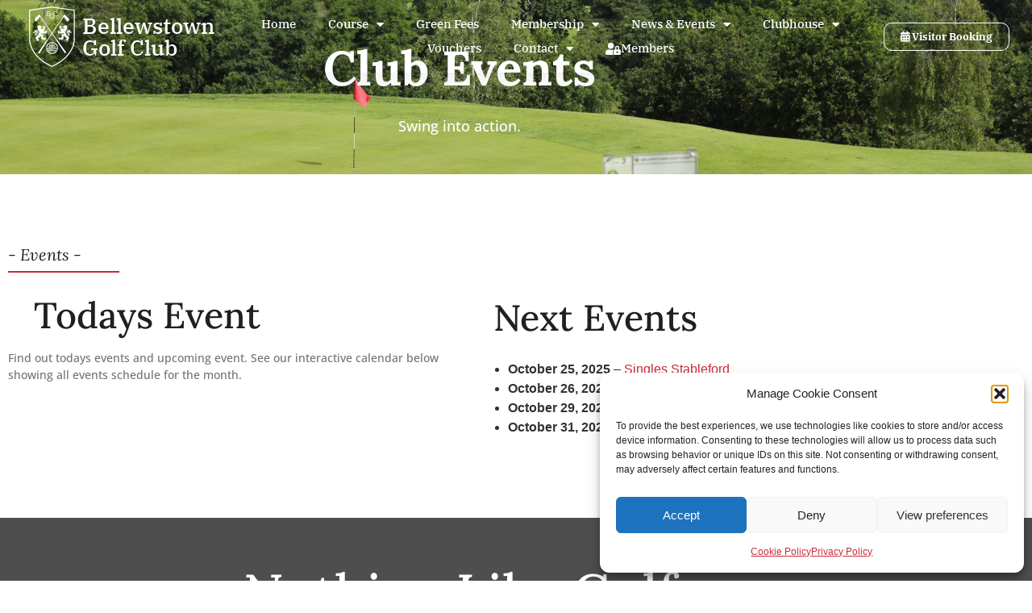

--- FILE ---
content_type: text/html; charset=UTF-8
request_url: https://bellewstowngolfclub.ie/club-events/?format=list
body_size: 21561
content:
<!doctype html>
<html lang="en-US">
<head>
	<meta charset="UTF-8">
	<meta name="viewport" content="width=device-width, initial-scale=1">
	<link rel="profile" href="https://gmpg.org/xfn/11">
	<title>Club Events &#8211; Bellewstown Golf Club</title>
<meta name='robots' content='max-image-preview:large' />
<link rel='dns-prefetch' href='//challenges.cloudflare.com' />
<link rel='dns-prefetch' href='//use.fontawesome.com' />
<link rel="alternate" type="application/rss+xml" title="Bellewstown Golf Club &raquo; Feed" href="https://bellewstowngolfclub.ie/feed/" />
<link rel="alternate" type="application/rss+xml" title="Bellewstown Golf Club &raquo; Comments Feed" href="https://bellewstowngolfclub.ie/comments/feed/" />
<link rel="alternate" type="text/calendar" title="Bellewstown Golf Club &raquo; iCal Feed" href="https://bellewstowngolfclub.ie/events/?ical=1" />
<link rel="alternate" title="oEmbed (JSON)" type="application/json+oembed" href="https://bellewstowngolfclub.ie/wp-json/oembed/1.0/embed?url=https%3A%2F%2Fbellewstowngolfclub.ie%2Fclub-events%2F" />
<link rel="alternate" title="oEmbed (XML)" type="text/xml+oembed" href="https://bellewstowngolfclub.ie/wp-json/oembed/1.0/embed?url=https%3A%2F%2Fbellewstowngolfclub.ie%2Fclub-events%2F&#038;format=xml" />
<style id='wp-img-auto-sizes-contain-inline-css'>
img:is([sizes=auto i],[sizes^="auto," i]){contain-intrinsic-size:3000px 1500px}
/*# sourceURL=wp-img-auto-sizes-contain-inline-css */
</style>
<link rel='stylesheet' id='sbi_styles-css' href='https://bellewstowngolfclub.ie/wp-content/plugins/instagram-feed/css/sbi-styles.min.css?ver=6.10.0' media='all' />
<style id='wp-emoji-styles-inline-css'>

	img.wp-smiley, img.emoji {
		display: inline !important;
		border: none !important;
		box-shadow: none !important;
		height: 1em !important;
		width: 1em !important;
		margin: 0 0.07em !important;
		vertical-align: -0.1em !important;
		background: none !important;
		padding: 0 !important;
	}
/*# sourceURL=wp-emoji-styles-inline-css */
</style>
<style id='font-awesome-svg-styles-default-inline-css'>
.svg-inline--fa {
  display: inline-block;
  height: 1em;
  overflow: visible;
  vertical-align: -.125em;
}
/*# sourceURL=font-awesome-svg-styles-default-inline-css */
</style>
<link rel='stylesheet' id='font-awesome-svg-styles-css' href='https://bellewstowngolfclub.ie/wp-content/uploads/font-awesome/v6.1.1/css/svg-with-js.css' media='all' />
<style id='font-awesome-svg-styles-inline-css'>
   .wp-block-font-awesome-icon svg::before,
   .wp-rich-text-font-awesome-icon svg::before {content: unset;}
/*# sourceURL=font-awesome-svg-styles-inline-css */
</style>
<style id='global-styles-inline-css'>
:root{--wp--preset--aspect-ratio--square: 1;--wp--preset--aspect-ratio--4-3: 4/3;--wp--preset--aspect-ratio--3-4: 3/4;--wp--preset--aspect-ratio--3-2: 3/2;--wp--preset--aspect-ratio--2-3: 2/3;--wp--preset--aspect-ratio--16-9: 16/9;--wp--preset--aspect-ratio--9-16: 9/16;--wp--preset--color--black: #000000;--wp--preset--color--cyan-bluish-gray: #abb8c3;--wp--preset--color--white: #ffffff;--wp--preset--color--pale-pink: #f78da7;--wp--preset--color--vivid-red: #cf2e2e;--wp--preset--color--luminous-vivid-orange: #ff6900;--wp--preset--color--luminous-vivid-amber: #fcb900;--wp--preset--color--light-green-cyan: #7bdcb5;--wp--preset--color--vivid-green-cyan: #00d084;--wp--preset--color--pale-cyan-blue: #8ed1fc;--wp--preset--color--vivid-cyan-blue: #0693e3;--wp--preset--color--vivid-purple: #9b51e0;--wp--preset--gradient--vivid-cyan-blue-to-vivid-purple: linear-gradient(135deg,rgb(6,147,227) 0%,rgb(155,81,224) 100%);--wp--preset--gradient--light-green-cyan-to-vivid-green-cyan: linear-gradient(135deg,rgb(122,220,180) 0%,rgb(0,208,130) 100%);--wp--preset--gradient--luminous-vivid-amber-to-luminous-vivid-orange: linear-gradient(135deg,rgb(252,185,0) 0%,rgb(255,105,0) 100%);--wp--preset--gradient--luminous-vivid-orange-to-vivid-red: linear-gradient(135deg,rgb(255,105,0) 0%,rgb(207,46,46) 100%);--wp--preset--gradient--very-light-gray-to-cyan-bluish-gray: linear-gradient(135deg,rgb(238,238,238) 0%,rgb(169,184,195) 100%);--wp--preset--gradient--cool-to-warm-spectrum: linear-gradient(135deg,rgb(74,234,220) 0%,rgb(151,120,209) 20%,rgb(207,42,186) 40%,rgb(238,44,130) 60%,rgb(251,105,98) 80%,rgb(254,248,76) 100%);--wp--preset--gradient--blush-light-purple: linear-gradient(135deg,rgb(255,206,236) 0%,rgb(152,150,240) 100%);--wp--preset--gradient--blush-bordeaux: linear-gradient(135deg,rgb(254,205,165) 0%,rgb(254,45,45) 50%,rgb(107,0,62) 100%);--wp--preset--gradient--luminous-dusk: linear-gradient(135deg,rgb(255,203,112) 0%,rgb(199,81,192) 50%,rgb(65,88,208) 100%);--wp--preset--gradient--pale-ocean: linear-gradient(135deg,rgb(255,245,203) 0%,rgb(182,227,212) 50%,rgb(51,167,181) 100%);--wp--preset--gradient--electric-grass: linear-gradient(135deg,rgb(202,248,128) 0%,rgb(113,206,126) 100%);--wp--preset--gradient--midnight: linear-gradient(135deg,rgb(2,3,129) 0%,rgb(40,116,252) 100%);--wp--preset--font-size--small: 13px;--wp--preset--font-size--medium: 20px;--wp--preset--font-size--large: 36px;--wp--preset--font-size--x-large: 42px;--wp--preset--spacing--20: 0.44rem;--wp--preset--spacing--30: 0.67rem;--wp--preset--spacing--40: 1rem;--wp--preset--spacing--50: 1.5rem;--wp--preset--spacing--60: 2.25rem;--wp--preset--spacing--70: 3.38rem;--wp--preset--spacing--80: 5.06rem;--wp--preset--shadow--natural: 6px 6px 9px rgba(0, 0, 0, 0.2);--wp--preset--shadow--deep: 12px 12px 50px rgba(0, 0, 0, 0.4);--wp--preset--shadow--sharp: 6px 6px 0px rgba(0, 0, 0, 0.2);--wp--preset--shadow--outlined: 6px 6px 0px -3px rgb(255, 255, 255), 6px 6px rgb(0, 0, 0);--wp--preset--shadow--crisp: 6px 6px 0px rgb(0, 0, 0);}:root { --wp--style--global--content-size: 800px;--wp--style--global--wide-size: 1200px; }:where(body) { margin: 0; }.wp-site-blocks > .alignleft { float: left; margin-right: 2em; }.wp-site-blocks > .alignright { float: right; margin-left: 2em; }.wp-site-blocks > .aligncenter { justify-content: center; margin-left: auto; margin-right: auto; }:where(.wp-site-blocks) > * { margin-block-start: 24px; margin-block-end: 0; }:where(.wp-site-blocks) > :first-child { margin-block-start: 0; }:where(.wp-site-blocks) > :last-child { margin-block-end: 0; }:root { --wp--style--block-gap: 24px; }:root :where(.is-layout-flow) > :first-child{margin-block-start: 0;}:root :where(.is-layout-flow) > :last-child{margin-block-end: 0;}:root :where(.is-layout-flow) > *{margin-block-start: 24px;margin-block-end: 0;}:root :where(.is-layout-constrained) > :first-child{margin-block-start: 0;}:root :where(.is-layout-constrained) > :last-child{margin-block-end: 0;}:root :where(.is-layout-constrained) > *{margin-block-start: 24px;margin-block-end: 0;}:root :where(.is-layout-flex){gap: 24px;}:root :where(.is-layout-grid){gap: 24px;}.is-layout-flow > .alignleft{float: left;margin-inline-start: 0;margin-inline-end: 2em;}.is-layout-flow > .alignright{float: right;margin-inline-start: 2em;margin-inline-end: 0;}.is-layout-flow > .aligncenter{margin-left: auto !important;margin-right: auto !important;}.is-layout-constrained > .alignleft{float: left;margin-inline-start: 0;margin-inline-end: 2em;}.is-layout-constrained > .alignright{float: right;margin-inline-start: 2em;margin-inline-end: 0;}.is-layout-constrained > .aligncenter{margin-left: auto !important;margin-right: auto !important;}.is-layout-constrained > :where(:not(.alignleft):not(.alignright):not(.alignfull)){max-width: var(--wp--style--global--content-size);margin-left: auto !important;margin-right: auto !important;}.is-layout-constrained > .alignwide{max-width: var(--wp--style--global--wide-size);}body .is-layout-flex{display: flex;}.is-layout-flex{flex-wrap: wrap;align-items: center;}.is-layout-flex > :is(*, div){margin: 0;}body .is-layout-grid{display: grid;}.is-layout-grid > :is(*, div){margin: 0;}body{padding-top: 0px;padding-right: 0px;padding-bottom: 0px;padding-left: 0px;}a:where(:not(.wp-element-button)){text-decoration: underline;}:root :where(.wp-element-button, .wp-block-button__link){background-color: #32373c;border-width: 0;color: #fff;font-family: inherit;font-size: inherit;font-style: inherit;font-weight: inherit;letter-spacing: inherit;line-height: inherit;padding-top: calc(0.667em + 2px);padding-right: calc(1.333em + 2px);padding-bottom: calc(0.667em + 2px);padding-left: calc(1.333em + 2px);text-decoration: none;text-transform: inherit;}.has-black-color{color: var(--wp--preset--color--black) !important;}.has-cyan-bluish-gray-color{color: var(--wp--preset--color--cyan-bluish-gray) !important;}.has-white-color{color: var(--wp--preset--color--white) !important;}.has-pale-pink-color{color: var(--wp--preset--color--pale-pink) !important;}.has-vivid-red-color{color: var(--wp--preset--color--vivid-red) !important;}.has-luminous-vivid-orange-color{color: var(--wp--preset--color--luminous-vivid-orange) !important;}.has-luminous-vivid-amber-color{color: var(--wp--preset--color--luminous-vivid-amber) !important;}.has-light-green-cyan-color{color: var(--wp--preset--color--light-green-cyan) !important;}.has-vivid-green-cyan-color{color: var(--wp--preset--color--vivid-green-cyan) !important;}.has-pale-cyan-blue-color{color: var(--wp--preset--color--pale-cyan-blue) !important;}.has-vivid-cyan-blue-color{color: var(--wp--preset--color--vivid-cyan-blue) !important;}.has-vivid-purple-color{color: var(--wp--preset--color--vivid-purple) !important;}.has-black-background-color{background-color: var(--wp--preset--color--black) !important;}.has-cyan-bluish-gray-background-color{background-color: var(--wp--preset--color--cyan-bluish-gray) !important;}.has-white-background-color{background-color: var(--wp--preset--color--white) !important;}.has-pale-pink-background-color{background-color: var(--wp--preset--color--pale-pink) !important;}.has-vivid-red-background-color{background-color: var(--wp--preset--color--vivid-red) !important;}.has-luminous-vivid-orange-background-color{background-color: var(--wp--preset--color--luminous-vivid-orange) !important;}.has-luminous-vivid-amber-background-color{background-color: var(--wp--preset--color--luminous-vivid-amber) !important;}.has-light-green-cyan-background-color{background-color: var(--wp--preset--color--light-green-cyan) !important;}.has-vivid-green-cyan-background-color{background-color: var(--wp--preset--color--vivid-green-cyan) !important;}.has-pale-cyan-blue-background-color{background-color: var(--wp--preset--color--pale-cyan-blue) !important;}.has-vivid-cyan-blue-background-color{background-color: var(--wp--preset--color--vivid-cyan-blue) !important;}.has-vivid-purple-background-color{background-color: var(--wp--preset--color--vivid-purple) !important;}.has-black-border-color{border-color: var(--wp--preset--color--black) !important;}.has-cyan-bluish-gray-border-color{border-color: var(--wp--preset--color--cyan-bluish-gray) !important;}.has-white-border-color{border-color: var(--wp--preset--color--white) !important;}.has-pale-pink-border-color{border-color: var(--wp--preset--color--pale-pink) !important;}.has-vivid-red-border-color{border-color: var(--wp--preset--color--vivid-red) !important;}.has-luminous-vivid-orange-border-color{border-color: var(--wp--preset--color--luminous-vivid-orange) !important;}.has-luminous-vivid-amber-border-color{border-color: var(--wp--preset--color--luminous-vivid-amber) !important;}.has-light-green-cyan-border-color{border-color: var(--wp--preset--color--light-green-cyan) !important;}.has-vivid-green-cyan-border-color{border-color: var(--wp--preset--color--vivid-green-cyan) !important;}.has-pale-cyan-blue-border-color{border-color: var(--wp--preset--color--pale-cyan-blue) !important;}.has-vivid-cyan-blue-border-color{border-color: var(--wp--preset--color--vivid-cyan-blue) !important;}.has-vivid-purple-border-color{border-color: var(--wp--preset--color--vivid-purple) !important;}.has-vivid-cyan-blue-to-vivid-purple-gradient-background{background: var(--wp--preset--gradient--vivid-cyan-blue-to-vivid-purple) !important;}.has-light-green-cyan-to-vivid-green-cyan-gradient-background{background: var(--wp--preset--gradient--light-green-cyan-to-vivid-green-cyan) !important;}.has-luminous-vivid-amber-to-luminous-vivid-orange-gradient-background{background: var(--wp--preset--gradient--luminous-vivid-amber-to-luminous-vivid-orange) !important;}.has-luminous-vivid-orange-to-vivid-red-gradient-background{background: var(--wp--preset--gradient--luminous-vivid-orange-to-vivid-red) !important;}.has-very-light-gray-to-cyan-bluish-gray-gradient-background{background: var(--wp--preset--gradient--very-light-gray-to-cyan-bluish-gray) !important;}.has-cool-to-warm-spectrum-gradient-background{background: var(--wp--preset--gradient--cool-to-warm-spectrum) !important;}.has-blush-light-purple-gradient-background{background: var(--wp--preset--gradient--blush-light-purple) !important;}.has-blush-bordeaux-gradient-background{background: var(--wp--preset--gradient--blush-bordeaux) !important;}.has-luminous-dusk-gradient-background{background: var(--wp--preset--gradient--luminous-dusk) !important;}.has-pale-ocean-gradient-background{background: var(--wp--preset--gradient--pale-ocean) !important;}.has-electric-grass-gradient-background{background: var(--wp--preset--gradient--electric-grass) !important;}.has-midnight-gradient-background{background: var(--wp--preset--gradient--midnight) !important;}.has-small-font-size{font-size: var(--wp--preset--font-size--small) !important;}.has-medium-font-size{font-size: var(--wp--preset--font-size--medium) !important;}.has-large-font-size{font-size: var(--wp--preset--font-size--large) !important;}.has-x-large-font-size{font-size: var(--wp--preset--font-size--x-large) !important;}
:root :where(.wp-block-pullquote){font-size: 1.5em;line-height: 1.6;}
/*# sourceURL=global-styles-inline-css */
</style>
<link rel='stylesheet' id='dashicons-css' href='https://bellewstowngolfclub.ie/wp-includes/css/dashicons.min.css?ver=6.9' media='all' />
<link rel='stylesheet' id='my-calendar-pro-style-css' href='https://bellewstowngolfclub.ie/wp-content/plugins/my-calendar-pro-3.0.12/src/css/mcs-styles.css?ver=3.0.12' media='all' />
<link rel='stylesheet' id='my-calendar-responsive-base-css' href='https://bellewstowngolfclub.ie/wp-content/plugins/my-calendar-pro-3.0.12/src/css/mcs-responsive-base.css?ver=3.0.12' media='all' />
<link rel='stylesheet' id='tribe-events-v2-single-skeleton-css' href='https://bellewstowngolfclub.ie/wp-content/plugins/the-events-calendar/build/css/tribe-events-single-skeleton.css?ver=6.15.15' media='all' />
<link rel='stylesheet' id='tribe-events-v2-single-skeleton-full-css' href='https://bellewstowngolfclub.ie/wp-content/plugins/the-events-calendar/build/css/tribe-events-single-full.css?ver=6.15.15' media='all' />
<link rel='stylesheet' id='tec-events-elementor-widgets-base-styles-css' href='https://bellewstowngolfclub.ie/wp-content/plugins/the-events-calendar/build/css/integrations/plugins/elementor/widgets/widget-base.css?ver=6.15.15' media='all' />
<link rel='stylesheet' id='cff-css' href='https://bellewstowngolfclub.ie/wp-content/plugins/custom-facebook-feed-pro/assets/css/cff-style.min.css?ver=4.4.1' media='all' />
<link rel='stylesheet' id='cmplz-general-css' href='https://bellewstowngolfclub.ie/wp-content/plugins/complianz-gdpr/assets/css/cookieblocker.min.css?ver=1766001726' media='all' />
<link rel='stylesheet' id='parent-style-css' href='https://bellewstowngolfclub.ie/wp-content/themes/hello-elementor/style.css?ver=6.9' media='all' />
<link rel='stylesheet' id='hello-elementor-css' href='https://bellewstowngolfclub.ie/wp-content/themes/hello-elementor/assets/css/reset.css?ver=3.4.6' media='all' />
<link rel='stylesheet' id='hello-elementor-theme-style-css' href='https://bellewstowngolfclub.ie/wp-content/themes/hello-elementor/assets/css/theme.css?ver=3.4.6' media='all' />
<link rel='stylesheet' id='hello-elementor-header-footer-css' href='https://bellewstowngolfclub.ie/wp-content/themes/hello-elementor/assets/css/header-footer.css?ver=3.4.6' media='all' />
<link rel='stylesheet' id='elementor-frontend-css' href='https://bellewstowngolfclub.ie/wp-content/plugins/elementor/assets/css/frontend.min.css?ver=3.34.4' media='all' />
<style id='elementor-frontend-inline-css'>
.elementor-411 .elementor-element.elementor-element-7bc8f878:not(.elementor-motion-effects-element-type-background), .elementor-411 .elementor-element.elementor-element-7bc8f878 > .elementor-motion-effects-container > .elementor-motion-effects-layer{background-image:url("https://bellewstowngolfclub.ie/wp-content/uploads/2022/07/CK4A0037-scaled.jpg");}
/*# sourceURL=elementor-frontend-inline-css */
</style>
<link rel='stylesheet' id='elementor-post-7-css' href='https://bellewstowngolfclub.ie/wp-content/uploads/elementor/css/post-7.css?ver=1769760143' media='all' />
<link rel='stylesheet' id='font-awesome-official-css' href='https://use.fontawesome.com/releases/v6.1.1/css/all.css' media='all' integrity="sha384-/frq1SRXYH/bSyou/HUp/hib7RVN1TawQYja658FEOodR/FQBKVqT9Ol+Oz3Olq5" crossorigin="anonymous" />
<link rel='stylesheet' id='widget-image-css' href='https://bellewstowngolfclub.ie/wp-content/plugins/elementor/assets/css/widget-image.min.css?ver=3.34.4' media='all' />
<link rel='stylesheet' id='widget-heading-css' href='https://bellewstowngolfclub.ie/wp-content/plugins/elementor/assets/css/widget-heading.min.css?ver=3.34.4' media='all' />
<link rel='stylesheet' id='widget-nav-menu-css' href='https://bellewstowngolfclub.ie/wp-content/plugins/elementor-pro/assets/css/widget-nav-menu.min.css?ver=3.32.3' media='all' />
<link rel='stylesheet' id='e-animation-grow-css' href='https://bellewstowngolfclub.ie/wp-content/plugins/elementor/assets/lib/animations/styles/e-animation-grow.min.css?ver=3.34.4' media='all' />
<link rel='stylesheet' id='e-sticky-css' href='https://bellewstowngolfclub.ie/wp-content/plugins/elementor-pro/assets/css/modules/sticky.min.css?ver=3.32.3' media='all' />
<link rel='stylesheet' id='e-motion-fx-css' href='https://bellewstowngolfclub.ie/wp-content/plugins/elementor-pro/assets/css/modules/motion-fx.min.css?ver=3.32.3' media='all' />
<link rel='stylesheet' id='widget-divider-css' href='https://bellewstowngolfclub.ie/wp-content/plugins/elementor/assets/css/widget-divider.min.css?ver=3.34.4' media='all' />
<link rel='stylesheet' id='widget-icon-list-css' href='https://bellewstowngolfclub.ie/wp-content/plugins/elementor/assets/css/widget-icon-list.min.css?ver=3.34.4' media='all' />
<link rel='stylesheet' id='elementor-icons-css' href='https://bellewstowngolfclub.ie/wp-content/plugins/elementor/assets/lib/eicons/css/elementor-icons.min.css?ver=5.46.0' media='all' />
<link rel='stylesheet' id='cffstyles-css' href='https://bellewstowngolfclub.ie/wp-content/plugins/custom-facebook-feed-pro/assets/css/cff-style.min.css?ver=4.4.1' media='all' />
<link rel='stylesheet' id='sbistyles-css' href='https://bellewstowngolfclub.ie/wp-content/plugins/instagram-feed/css/sbi-styles.min.css?ver=6.10.0' media='all' />
<link rel='stylesheet' id='e-animation-fadeInLeft-css' href='https://bellewstowngolfclub.ie/wp-content/plugins/elementor/assets/lib/animations/styles/fadeInLeft.min.css?ver=3.34.4' media='all' />
<link rel='stylesheet' id='swiper-css' href='https://bellewstowngolfclub.ie/wp-content/plugins/elementor/assets/lib/swiper/v8/css/swiper.min.css?ver=8.4.5' media='all' />
<link rel='stylesheet' id='e-swiper-css' href='https://bellewstowngolfclub.ie/wp-content/plugins/elementor/assets/css/conditionals/e-swiper.min.css?ver=3.34.4' media='all' />
<link rel='stylesheet' id='widget-spacer-css' href='https://bellewstowngolfclub.ie/wp-content/plugins/elementor/assets/css/widget-spacer.min.css?ver=3.34.4' media='all' />
<link rel='stylesheet' id='e-animation-fadeInUp-css' href='https://bellewstowngolfclub.ie/wp-content/plugins/elementor/assets/lib/animations/styles/fadeInUp.min.css?ver=3.34.4' media='all' />
<link rel='stylesheet' id='elementor-post-411-css' href='https://bellewstowngolfclub.ie/wp-content/uploads/elementor/css/post-411.css?ver=1769760151' media='all' />
<link rel='stylesheet' id='elementor-post-50-css' href='https://bellewstowngolfclub.ie/wp-content/uploads/elementor/css/post-50.css?ver=1769760144' media='all' />
<link rel='stylesheet' id='elementor-post-283-css' href='https://bellewstowngolfclub.ie/wp-content/uploads/elementor/css/post-283.css?ver=1769760144' media='all' />
<link rel='stylesheet' id='my-calendar-lists-css' href='https://bellewstowngolfclub.ie/wp-content/plugins/my-calendar/css/list-presets.css?ver=3.7.2' media='all' />
<link rel='stylesheet' id='my-calendar-reset-css' href='https://bellewstowngolfclub.ie/wp-content/plugins/my-calendar/css/reset.css?ver=3.7.2' media='all' />
<link rel='stylesheet' id='my-calendar-style-css' href='https://bellewstowngolfclub.ie/wp-content/plugins/my-calendar/styles/twentytwentytwo.css?ver=3.7.2-twentytwentytwo-css' media='all' />
<style id='my-calendar-style-inline-css'>

/* Styles by My Calendar - Joe Dolson https://www.joedolson.com/ */

.my-calendar-modal .event-title svg { background-color: #243f82; padding: 3px; }
.mc-main .mc_general .event-title, .mc-main .mc_general .event-title a { background: #243f82 !important; color: #ffffff !important; }
.mc-main .mc_general .event-title button { background: #243f82 !important; color: #ffffff !important; }
.mc-main span.mc_general { color: #243f82; }
.mc-main .mc_general .event-title a:hover, .mc-main .mc_general .event-title a:focus { background: #000c4f !important;}
.mc-main .mc_general .event-title button:hover, .mc-main .mc_general .event-title button:focus { background: #000c4f !important;}
.mc-main, .mc-event, .my-calendar-modal, .my-calendar-modal-overlay, .mc-event-list {--primary-dark: #1c1c1c; --primary-light: #fff; --secondary-light: #fff; --secondary-dark: #000; --highlight-dark: #6d6d6d; --highlight-light: #0d003a; --close-button: #b32d2e; --search-highlight-bg: #f5e6ab; --main-background: transparent; --main-color: inherit; --navbar-background: transparent; --nav-button-bg: #fff; --nav-button-color: #313233; --nav-button-border: #313233; --nav-input-border: #313233; --nav-input-background: #fff; --nav-input-color: #313233; --grid-cell-border: #0000001f; --grid-header-border: #313233; --grid-header-color: #313233; --grid-weekend-color: #313233; --grid-header-bg: transparent; --grid-weekend-bg: transparent; --grid-cell-background: transparent; --current-day-border: #313233; --current-day-color: #313233; --current-day-bg: transparent; --date-has-events-bg: #313233; --date-has-events-color: #f6f7f7; --calendar-heading: clamp( 1.125rem, 24px, 2.5rem ); --event-title: clamp( 1.25rem, 24px, 2.5rem ); --grid-date: 16px; --grid-date-heading: clamp( .75rem, 16px, 1.5rem ); --modal-title: 1.5rem; --navigation-controls: clamp( .75rem, 16px, 1.5rem ); --card-heading: 1.125rem; --list-date: 1.25rem; --author-card: clamp( .75rem, 14px, 1.5rem); --single-event-title: clamp( 1.25rem, 24px, 2.5rem ); --mini-time-text: clamp( .75rem, 14px 1.25rem ); --list-event-date: 1.25rem; --list-event-title: 1.2rem; --grid-max-width: 1260px; --main-margin: 0 auto; --list-preset-border-color: #000000; --list-preset-stripe-background: rgba( 0,0,0,.04 ); --list-preset-date-badge-background: #000; --list-preset-date-badge-color: #fff; --list-preset-background: transparent; --category-mc_general: #243f82; }
/*# sourceURL=my-calendar-style-inline-css */
</style>
<link rel='stylesheet' id='rpt-css' href='https://bellewstowngolfclub.ie/wp-content/plugins/dk-pricr-responsive-pricing-table/inc/css/rpt_style.min.css?ver=5.1.13' media='all' />
<link rel='stylesheet' id='font-awesome-official-v4shim-css' href='https://use.fontawesome.com/releases/v6.1.1/css/v4-shims.css' media='all' integrity="sha384-4Jczmr1SlicmtiAiHGxwWtSzLJAS97HzJsKGqfC0JtZktLrPXIux1u6GJNVRRqiN" crossorigin="anonymous" />
<link rel='stylesheet' id='elementor-gf-local-ibmplexserif-css' href='https://bellewstowngolfclub.ie/wp-content/uploads/elementor/google-fonts/css/ibmplexserif.css?ver=1742241775' media='all' />
<link rel='stylesheet' id='elementor-gf-local-lora-css' href='https://bellewstowngolfclub.ie/wp-content/uploads/elementor/google-fonts/css/lora.css?ver=1742241777' media='all' />
<link rel='stylesheet' id='elementor-gf-local-opensans-css' href='https://bellewstowngolfclub.ie/wp-content/uploads/elementor/google-fonts/css/opensans.css?ver=1742241781' media='all' />
<link rel='stylesheet' id='elementor-icons-shared-0-css' href='https://bellewstowngolfclub.ie/wp-content/plugins/elementor/assets/lib/font-awesome/css/fontawesome.min.css?ver=5.15.3' media='all' />
<link rel='stylesheet' id='elementor-icons-fa-solid-css' href='https://bellewstowngolfclub.ie/wp-content/plugins/elementor/assets/lib/font-awesome/css/solid.min.css?ver=5.15.3' media='all' />
<link rel='stylesheet' id='elementor-icons-fa-brands-css' href='https://bellewstowngolfclub.ie/wp-content/plugins/elementor/assets/lib/font-awesome/css/brands.min.css?ver=5.15.3' media='all' />
<script src="https://bellewstowngolfclub.ie/wp-includes/js/jquery/jquery.min.js?ver=3.7.1" id="jquery-core-js"></script>
<script src="https://bellewstowngolfclub.ie/wp-includes/js/jquery/jquery-migrate.min.js?ver=3.4.1" id="jquery-migrate-js"></script>
<script src="https://bellewstowngolfclub.ie/wp-content/plugins/dk-pricr-responsive-pricing-table/inc/js/rpt.min.js?ver=5.1.13" id="rpt-js"></script>
<link rel="https://api.w.org/" href="https://bellewstowngolfclub.ie/wp-json/" /><link rel="alternate" title="JSON" type="application/json" href="https://bellewstowngolfclub.ie/wp-json/wp/v2/pages/411" /><link rel="EditURI" type="application/rsd+xml" title="RSD" href="https://bellewstowngolfclub.ie/xmlrpc.php?rsd" />
<meta name="generator" content="WordPress 6.9" />
<link rel="canonical" href="https://bellewstowngolfclub.ie/club-events/" />
<link rel='shortlink' href='https://bellewstowngolfclub.ie/?p=411' />
<!-- Custom Facebook Feed JS vars -->
<script type="text/javascript">
var cffsiteurl = "https://bellewstowngolfclub.ie/wp-content/plugins";
var cffajaxurl = "https://bellewstowngolfclub.ie/wp-admin/admin-ajax.php";


var cfflinkhashtags = "false";
</script>
<meta name="tec-api-version" content="v1"><meta name="tec-api-origin" content="https://bellewstowngolfclub.ie"><link rel="alternate" href="https://bellewstowngolfclub.ie/wp-json/tribe/events/v1/" />			<style>.cmplz-hidden {
					display: none !important;
				}</style><meta name="generator" content="Elementor 3.34.4; features: additional_custom_breakpoints; settings: css_print_method-external, google_font-enabled, font_display-auto">
			<style>
				.e-con.e-parent:nth-of-type(n+4):not(.e-lazyloaded):not(.e-no-lazyload),
				.e-con.e-parent:nth-of-type(n+4):not(.e-lazyloaded):not(.e-no-lazyload) * {
					background-image: none !important;
				}
				@media screen and (max-height: 1024px) {
					.e-con.e-parent:nth-of-type(n+3):not(.e-lazyloaded):not(.e-no-lazyload),
					.e-con.e-parent:nth-of-type(n+3):not(.e-lazyloaded):not(.e-no-lazyload) * {
						background-image: none !important;
					}
				}
				@media screen and (max-height: 640px) {
					.e-con.e-parent:nth-of-type(n+2):not(.e-lazyloaded):not(.e-no-lazyload),
					.e-con.e-parent:nth-of-type(n+2):not(.e-lazyloaded):not(.e-no-lazyload) * {
						background-image: none !important;
					}
				}
			</style>
			<link rel="icon" href="https://bellewstowngolfclub.ie/wp-content/uploads/2022/06/Crest-150x150.png" sizes="32x32" />
<link rel="icon" href="https://bellewstowngolfclub.ie/wp-content/uploads/2022/06/Crest-300x300.png" sizes="192x192" />
<link rel="apple-touch-icon" href="https://bellewstowngolfclub.ie/wp-content/uploads/2022/06/Crest-300x300.png" />
<meta name="msapplication-TileImage" content="https://bellewstowngolfclub.ie/wp-content/uploads/2022/06/Crest-300x300.png" />
</head>
<body data-cmplz=1 class="wp-singular page-template page-template-elementor_header_footer page page-id-411 wp-custom-logo wp-embed-responsive wp-theme-hello-elementor wp-child-theme-hello-elementor-child tribe-no-js hello-elementor-default elementor-default elementor-template-full-width elementor-kit-7 elementor-page elementor-page-411">


<a class="skip-link screen-reader-text" href="#content">Skip to content</a>

		<header data-elementor-type="header" data-elementor-id="50" class="elementor elementor-50 elementor-location-header" data-elementor-post-type="elementor_library">
					<header class="elementor-section elementor-top-section elementor-element elementor-element-4e0a7866 elementor-section-content-middle elementor-section-height-min-height sticky-header elementor-section-boxed elementor-section-height-default elementor-section-items-middle" data-id="4e0a7866" data-element_type="section" data-settings="{&quot;background_background&quot;:&quot;classic&quot;,&quot;background_motion_fx_motion_fx_scrolling&quot;:&quot;yes&quot;,&quot;background_motion_fx_opacity_effect&quot;:&quot;yes&quot;,&quot;sticky&quot;:&quot;top&quot;,&quot;background_motion_fx_opacity_range&quot;:{&quot;unit&quot;:&quot;%&quot;,&quot;size&quot;:&quot;&quot;,&quot;sizes&quot;:{&quot;start&quot;:100,&quot;end&quot;:100}},&quot;background_motion_fx_blur_effect&quot;:&quot;yes&quot;,&quot;background_motion_fx_blur_range&quot;:{&quot;unit&quot;:&quot;%&quot;,&quot;size&quot;:&quot;&quot;,&quot;sizes&quot;:{&quot;start&quot;:100,&quot;end&quot;:100}},&quot;background_motion_fx_devices&quot;:[&quot;desktop&quot;],&quot;background_motion_fx_opacity_direction&quot;:&quot;out-in&quot;,&quot;background_motion_fx_opacity_level&quot;:{&quot;unit&quot;:&quot;px&quot;,&quot;size&quot;:10,&quot;sizes&quot;:[]},&quot;background_motion_fx_blur_direction&quot;:&quot;out-in&quot;,&quot;background_motion_fx_blur_level&quot;:{&quot;unit&quot;:&quot;px&quot;,&quot;size&quot;:7,&quot;sizes&quot;:[]},&quot;sticky_on&quot;:[&quot;desktop&quot;,&quot;tablet&quot;,&quot;mobile&quot;],&quot;sticky_offset&quot;:0,&quot;sticky_effects_offset&quot;:0,&quot;sticky_anchor_link_offset&quot;:0}">
						<div class="elementor-container elementor-column-gap-no">
					<div class="elementor-column elementor-col-25 elementor-top-column elementor-element elementor-element-46ef7606" data-id="46ef7606" data-element_type="column">
			<div class="elementor-widget-wrap elementor-element-populated">
						<div class="elementor-element elementor-element-282f3fc3 logo elementor-widget elementor-widget-theme-site-logo elementor-widget-image" data-id="282f3fc3" data-element_type="widget" data-widget_type="theme-site-logo.default">
				<div class="elementor-widget-container">
											<a href="https://bellewstowngolfclub.ie">
			<img src="https://bellewstowngolfclub.ie/wp-content/uploads/elementor/thumbs/Crest-1-qc2j45c1c6na15ydr1q7xk0xxgc49469a1jwsyir3i.png" title="Crest-1" alt="Crest-1" loading="lazy" />				</a>
											</div>
				</div>
					</div>
		</div>
				<div class="elementor-column elementor-col-25 elementor-top-column elementor-element elementor-element-18b1b76" data-id="18b1b76" data-element_type="column">
			<div class="elementor-widget-wrap elementor-element-populated">
						<div class="elementor-element elementor-element-fc2e965 elementor-widget elementor-widget-heading" data-id="fc2e965" data-element_type="widget" data-widget_type="heading.default">
				<div class="elementor-widget-container">
					<h2 class="elementor-heading-title elementor-size-default"><a href="/">Bellewstown <br>
Golf Club</a></h2>				</div>
				</div>
					</div>
		</div>
				<div class="elementor-column elementor-col-25 elementor-top-column elementor-element elementor-element-20ab2fe2" data-id="20ab2fe2" data-element_type="column">
			<div class="elementor-widget-wrap elementor-element-populated">
						<div class="elementor-element elementor-element-714f69d4 elementor-nav-menu__align-center elementor-nav-menu--stretch elementor-nav-menu--dropdown-tablet elementor-nav-menu__text-align-aside elementor-nav-menu--toggle elementor-nav-menu--burger elementor-widget elementor-widget-nav-menu" data-id="714f69d4" data-element_type="widget" data-settings="{&quot;full_width&quot;:&quot;stretch&quot;,&quot;layout&quot;:&quot;horizontal&quot;,&quot;submenu_icon&quot;:{&quot;value&quot;:&quot;&lt;i class=\&quot;fas fa-caret-down\&quot; aria-hidden=\&quot;true\&quot;&gt;&lt;\/i&gt;&quot;,&quot;library&quot;:&quot;fa-solid&quot;},&quot;toggle&quot;:&quot;burger&quot;}" data-widget_type="nav-menu.default">
				<div class="elementor-widget-container">
								<nav aria-label="Menu" class="elementor-nav-menu--main elementor-nav-menu__container elementor-nav-menu--layout-horizontal e--pointer-underline e--animation-fade">
				<ul id="menu-1-714f69d4" class="elementor-nav-menu"><li class="menu-item menu-item-type-post_type menu-item-object-page menu-item-home menu-item-138"><a href="https://bellewstowngolfclub.ie/" class="elementor-item">Home</a></li>
<li class="menu-item menu-item-type-custom menu-item-object-custom menu-item-has-children menu-item-2041"><a href="#" class="elementor-item elementor-item-anchor">Course</a>
<ul class="sub-menu elementor-nav-menu--dropdown">
	<li class="menu-item menu-item-type-post_type menu-item-object-page menu-item-133"><a href="https://bellewstowngolfclub.ie/course/" class="elementor-sub-item">Course</a></li>
	<li class="menu-item menu-item-type-post_type menu-item-object-page menu-item-2043"><a href="https://bellewstowngolfclub.ie/driving-range/" class="elementor-sub-item">Driving Range</a></li>
	<li class="menu-item menu-item-type-custom menu-item-object-custom menu-item-2053"><a href="https://bellewstowngolfclub.ie/driving-range/#chippinggreen" class="elementor-sub-item elementor-item-anchor">Chipping Green</a></li>
	<li class="menu-item menu-item-type-custom menu-item-object-custom menu-item-2052"><a href="https://bellewstowngolfclub.ie/driving-range/#practicebunker" class="elementor-sub-item elementor-item-anchor">Practice Bunker</a></li>
</ul>
</li>
<li class="menu-item menu-item-type-post_type menu-item-object-page menu-item-2155"><a href="https://bellewstowngolfclub.ie/green-fees/" class="elementor-item">Green Fees</a></li>
<li class="menu-item menu-item-type-custom menu-item-object-custom menu-item-has-children menu-item-1943"><a href="#" class="elementor-item elementor-item-anchor">Membership</a>
<ul class="sub-menu elementor-nav-menu--dropdown">
	<li class="menu-item menu-item-type-post_type menu-item-object-page menu-item-134"><a href="https://bellewstowngolfclub.ie/membership/" class="elementor-sub-item">Membership</a></li>
	<li class="menu-item menu-item-type-custom menu-item-object-custom menu-item-3174"><a href="https://bellewstowngolfclub.ie/membership/#ladies-membership" class="elementor-sub-item elementor-item-anchor">Ladies Membership</a></li>
	<li class="menu-item menu-item-type-custom menu-item-object-custom menu-item-3175"><a href="https://bellewstowngolfclub.ie/membership/#junior-membership" class="elementor-sub-item elementor-item-anchor">Junior Membership</a></li>
	<li class="menu-item menu-item-type-post_type menu-item-object-page menu-item-1937"><a href="https://bellewstowngolfclub.ie/vouchers/" class="elementor-sub-item">Vouchers</a></li>
</ul>
</li>
<li class="menu-item menu-item-type-custom menu-item-object-custom current-menu-ancestor current-menu-parent menu-item-has-children menu-item-3348"><a href="#" class="elementor-item elementor-item-anchor">News &#038; Events</a>
<ul class="sub-menu elementor-nav-menu--dropdown">
	<li class="menu-item menu-item-type-post_type menu-item-object-page menu-item-417"><a href="https://bellewstowngolfclub.ie/club-news/" class="elementor-sub-item">News</a></li>
	<li class="menu-item menu-item-type-post_type menu-item-object-page current-menu-item page_item page-item-411 current_page_item menu-item-3349"><a href="https://bellewstowngolfclub.ie/club-events/" aria-current="page" class="elementor-sub-item elementor-item-active">Club Events</a></li>
</ul>
</li>
<li class="menu-item menu-item-type-custom menu-item-object-custom menu-item-has-children menu-item-437"><a href="#" class="elementor-item elementor-item-anchor">Clubhouse</a>
<ul class="sub-menu elementor-nav-menu--dropdown">
	<li class="menu-item menu-item-type-post_type menu-item-object-page menu-item-136"><a href="https://bellewstowngolfclub.ie/clubhouse/" class="elementor-sub-item">Clubhouse</a></li>
	<li class="menu-item menu-item-type-post_type menu-item-object-page menu-item-1939"><a href="https://bellewstowngolfclub.ie/professional/" class="elementor-sub-item">PGA Professional</a></li>
	<li class="menu-item menu-item-type-post_type menu-item-object-page menu-item-1940"><a href="https://bellewstowngolfclub.ie/society-packages/" class="elementor-sub-item">Society Packages</a></li>
</ul>
</li>
<li class="menu-item menu-item-type-post_type menu-item-object-page menu-item-2815"><a href="https://bellewstowngolfclub.ie/vouchers/" class="elementor-item">Vouchers</a></li>
<li class="menu-item menu-item-type-custom menu-item-object-custom menu-item-has-children menu-item-434"><a href="#" class="elementor-item elementor-item-anchor">Contact</a>
<ul class="sub-menu elementor-nav-menu--dropdown">
	<li class="menu-item menu-item-type-post_type menu-item-object-page menu-item-436"><a href="https://bellewstowngolfclub.ie/contact-us/" class="elementor-sub-item">Contact</a></li>
	<li class="menu-item menu-item-type-post_type menu-item-object-page menu-item-435"><a href="https://bellewstowngolfclub.ie/faq/" class="elementor-sub-item">FAQ</a></li>
</ul>
</li>
<li class="menu-item menu-item-type-post_type menu-item-object-page menu-item-482"><a href="https://bellewstowngolfclub.ie/members/" class="elementor-item"><i class="fas fa-user-lock"></i>  Members</a></li>
</ul>			</nav>
					<div class="elementor-menu-toggle" role="button" tabindex="0" aria-label="Menu Toggle" aria-expanded="false">
			<i aria-hidden="true" role="presentation" class="elementor-menu-toggle__icon--open eicon-menu-bar"></i><i aria-hidden="true" role="presentation" class="elementor-menu-toggle__icon--close eicon-close"></i>		</div>
					<nav class="elementor-nav-menu--dropdown elementor-nav-menu__container" aria-hidden="true">
				<ul id="menu-2-714f69d4" class="elementor-nav-menu"><li class="menu-item menu-item-type-post_type menu-item-object-page menu-item-home menu-item-138"><a href="https://bellewstowngolfclub.ie/" class="elementor-item" tabindex="-1">Home</a></li>
<li class="menu-item menu-item-type-custom menu-item-object-custom menu-item-has-children menu-item-2041"><a href="#" class="elementor-item elementor-item-anchor" tabindex="-1">Course</a>
<ul class="sub-menu elementor-nav-menu--dropdown">
	<li class="menu-item menu-item-type-post_type menu-item-object-page menu-item-133"><a href="https://bellewstowngolfclub.ie/course/" class="elementor-sub-item" tabindex="-1">Course</a></li>
	<li class="menu-item menu-item-type-post_type menu-item-object-page menu-item-2043"><a href="https://bellewstowngolfclub.ie/driving-range/" class="elementor-sub-item" tabindex="-1">Driving Range</a></li>
	<li class="menu-item menu-item-type-custom menu-item-object-custom menu-item-2053"><a href="https://bellewstowngolfclub.ie/driving-range/#chippinggreen" class="elementor-sub-item elementor-item-anchor" tabindex="-1">Chipping Green</a></li>
	<li class="menu-item menu-item-type-custom menu-item-object-custom menu-item-2052"><a href="https://bellewstowngolfclub.ie/driving-range/#practicebunker" class="elementor-sub-item elementor-item-anchor" tabindex="-1">Practice Bunker</a></li>
</ul>
</li>
<li class="menu-item menu-item-type-post_type menu-item-object-page menu-item-2155"><a href="https://bellewstowngolfclub.ie/green-fees/" class="elementor-item" tabindex="-1">Green Fees</a></li>
<li class="menu-item menu-item-type-custom menu-item-object-custom menu-item-has-children menu-item-1943"><a href="#" class="elementor-item elementor-item-anchor" tabindex="-1">Membership</a>
<ul class="sub-menu elementor-nav-menu--dropdown">
	<li class="menu-item menu-item-type-post_type menu-item-object-page menu-item-134"><a href="https://bellewstowngolfclub.ie/membership/" class="elementor-sub-item" tabindex="-1">Membership</a></li>
	<li class="menu-item menu-item-type-custom menu-item-object-custom menu-item-3174"><a href="https://bellewstowngolfclub.ie/membership/#ladies-membership" class="elementor-sub-item elementor-item-anchor" tabindex="-1">Ladies Membership</a></li>
	<li class="menu-item menu-item-type-custom menu-item-object-custom menu-item-3175"><a href="https://bellewstowngolfclub.ie/membership/#junior-membership" class="elementor-sub-item elementor-item-anchor" tabindex="-1">Junior Membership</a></li>
	<li class="menu-item menu-item-type-post_type menu-item-object-page menu-item-1937"><a href="https://bellewstowngolfclub.ie/vouchers/" class="elementor-sub-item" tabindex="-1">Vouchers</a></li>
</ul>
</li>
<li class="menu-item menu-item-type-custom menu-item-object-custom current-menu-ancestor current-menu-parent menu-item-has-children menu-item-3348"><a href="#" class="elementor-item elementor-item-anchor" tabindex="-1">News &#038; Events</a>
<ul class="sub-menu elementor-nav-menu--dropdown">
	<li class="menu-item menu-item-type-post_type menu-item-object-page menu-item-417"><a href="https://bellewstowngolfclub.ie/club-news/" class="elementor-sub-item" tabindex="-1">News</a></li>
	<li class="menu-item menu-item-type-post_type menu-item-object-page current-menu-item page_item page-item-411 current_page_item menu-item-3349"><a href="https://bellewstowngolfclub.ie/club-events/" aria-current="page" class="elementor-sub-item elementor-item-active" tabindex="-1">Club Events</a></li>
</ul>
</li>
<li class="menu-item menu-item-type-custom menu-item-object-custom menu-item-has-children menu-item-437"><a href="#" class="elementor-item elementor-item-anchor" tabindex="-1">Clubhouse</a>
<ul class="sub-menu elementor-nav-menu--dropdown">
	<li class="menu-item menu-item-type-post_type menu-item-object-page menu-item-136"><a href="https://bellewstowngolfclub.ie/clubhouse/" class="elementor-sub-item" tabindex="-1">Clubhouse</a></li>
	<li class="menu-item menu-item-type-post_type menu-item-object-page menu-item-1939"><a href="https://bellewstowngolfclub.ie/professional/" class="elementor-sub-item" tabindex="-1">PGA Professional</a></li>
	<li class="menu-item menu-item-type-post_type menu-item-object-page menu-item-1940"><a href="https://bellewstowngolfclub.ie/society-packages/" class="elementor-sub-item" tabindex="-1">Society Packages</a></li>
</ul>
</li>
<li class="menu-item menu-item-type-post_type menu-item-object-page menu-item-2815"><a href="https://bellewstowngolfclub.ie/vouchers/" class="elementor-item" tabindex="-1">Vouchers</a></li>
<li class="menu-item menu-item-type-custom menu-item-object-custom menu-item-has-children menu-item-434"><a href="#" class="elementor-item elementor-item-anchor" tabindex="-1">Contact</a>
<ul class="sub-menu elementor-nav-menu--dropdown">
	<li class="menu-item menu-item-type-post_type menu-item-object-page menu-item-436"><a href="https://bellewstowngolfclub.ie/contact-us/" class="elementor-sub-item" tabindex="-1">Contact</a></li>
	<li class="menu-item menu-item-type-post_type menu-item-object-page menu-item-435"><a href="https://bellewstowngolfclub.ie/faq/" class="elementor-sub-item" tabindex="-1">FAQ</a></li>
</ul>
</li>
<li class="menu-item menu-item-type-post_type menu-item-object-page menu-item-482"><a href="https://bellewstowngolfclub.ie/members/" class="elementor-item" tabindex="-1"><i class="fas fa-user-lock"></i>  Members</a></li>
</ul>			</nav>
						</div>
				</div>
					</div>
		</div>
				<div class="elementor-column elementor-col-25 elementor-top-column elementor-element elementor-element-3395f99 elementor-hidden-mobile" data-id="3395f99" data-element_type="column">
			<div class="elementor-widget-wrap elementor-element-populated">
						<div class="elementor-element elementor-element-0ff468e elementor-align-left elementor-widget elementor-widget-button" data-id="0ff468e" data-element_type="widget" data-widget_type="button.default">
				<div class="elementor-widget-container">
									<div class="elementor-button-wrapper">
					<a class="elementor-button elementor-button-link elementor-size-xs elementor-animation-grow" href="/book-tee-times">
						<span class="elementor-button-content-wrapper">
									<span class="elementor-button-text"><i class="fas fa-calendar-days"></i>  Visitor Booking</span>
					</span>
					</a>
				</div>
								</div>
				</div>
					</div>
		</div>
					</div>
		</header>
				</header>
				<div data-elementor-type="wp-page" data-elementor-id="411" class="elementor elementor-411" data-elementor-post-type="page">
						<section class="elementor-section elementor-top-section elementor-element elementor-element-7bc8f878 elementor-section-height-min-height elementor-section-boxed elementor-section-height-default elementor-section-items-middle" data-id="7bc8f878" data-element_type="section" data-settings="{&quot;background_background&quot;:&quot;classic&quot;}">
							<div class="elementor-background-overlay"></div>
							<div class="elementor-container elementor-column-gap-no">
					<div class="elementor-column elementor-col-100 elementor-top-column elementor-element elementor-element-1ee33c02" data-id="1ee33c02" data-element_type="column">
			<div class="elementor-widget-wrap elementor-element-populated">
						<div class="elementor-element elementor-element-759d0b74 elementor-invisible elementor-widget elementor-widget-heading" data-id="759d0b74" data-element_type="widget" data-settings="{&quot;_animation&quot;:&quot;fadeInLeft&quot;,&quot;_animation_delay&quot;:500}" data-widget_type="heading.default">
				<div class="elementor-widget-container">
					<h2 class="elementor-heading-title elementor-size-default">Club Events</h2>				</div>
				</div>
				<div class="elementor-element elementor-element-420bbaf3 elementor-invisible elementor-widget elementor-widget-heading" data-id="420bbaf3" data-element_type="widget" data-settings="{&quot;_animation&quot;:&quot;fadeInLeft&quot;,&quot;_animation_delay&quot;:400}" data-widget_type="heading.default">
				<div class="elementor-widget-container">
					<h5 class="elementor-heading-title elementor-size-default">Swing into action.</h5>				</div>
				</div>
					</div>
		</div>
					</div>
		</section>
				<section class="elementor-section elementor-top-section elementor-element elementor-element-f792fd9 elementor-section-boxed elementor-section-height-default elementor-section-height-default" data-id="f792fd9" data-element_type="section">
						<div class="elementor-container elementor-column-gap-default">
					<div class="elementor-column elementor-col-50 elementor-top-column elementor-element elementor-element-ba3cf60" data-id="ba3cf60" data-element_type="column">
			<div class="elementor-widget-wrap elementor-element-populated">
						<div class="elementor-element elementor-element-8a8de68 elementor-widget elementor-widget-heading" data-id="8a8de68" data-element_type="widget" data-widget_type="heading.default">
				<div class="elementor-widget-container">
					<h2 class="elementor-heading-title elementor-size-default">- Events -</h2>				</div>
				</div>
				<div class="elementor-element elementor-element-391b524 elementor-widget-divider--view-line elementor-widget elementor-widget-divider" data-id="391b524" data-element_type="widget" data-widget_type="divider.default">
				<div class="elementor-widget-container">
							<div class="elementor-divider">
			<span class="elementor-divider-separator">
						</span>
		</div>
						</div>
				</div>
				<div class="elementor-element elementor-element-ca6c30f elementor-widget elementor-widget-heading" data-id="ca6c30f" data-element_type="widget" data-widget_type="heading.default">
				<div class="elementor-widget-container">
					<h3 class="elementor-heading-title elementor-size-default">Todays Event</h3>				</div>
				</div>
				<div class="elementor-element elementor-element-e0dd8d0 elementor-widget elementor-widget-heading" data-id="e0dd8d0" data-element_type="widget" data-widget_type="heading.default">
				<div class="elementor-widget-container">
					<h4 class="elementor-heading-title elementor-size-default"><h4 class="elementor-heading-title elementor-size-default">Find out todays events and upcoming event. See our interactive calendar below showing all events schedule for the month.</h4></h4>				</div>
				</div>
				<section class="elementor-section elementor-inner-section elementor-element elementor-element-93df005 elementor-section-boxed elementor-section-height-default elementor-section-height-default" data-id="93df005" data-element_type="section">
						<div class="elementor-container elementor-column-gap-default">
					<div class="elementor-column elementor-col-100 elementor-inner-column elementor-element elementor-element-6507162" data-id="6507162" data-element_type="column">
			<div class="elementor-widget-wrap elementor-element-populated">
						<div class="elementor-element elementor-element-8ce9c63 elementor-widget elementor-widget-wp-widget-my_calendar_today_widget" data-id="8ce9c63" data-element_type="widget" data-widget_type="wp-widget-my_calendar_today_widget.default">
				<div class="elementor-widget-container">
					<div class="mc-event-list-container"><div class="no-events-fallback todays-events"></div></div>				</div>
				</div>
					</div>
		</div>
					</div>
		</section>
					</div>
		</div>
				<div class="elementor-column elementor-col-50 elementor-top-column elementor-element elementor-element-c4576e0" data-id="c4576e0" data-element_type="column">
			<div class="elementor-widget-wrap elementor-element-populated">
						<div class="elementor-element elementor-element-9b2e93a elementor-widget elementor-widget-spacer" data-id="9b2e93a" data-element_type="widget" data-widget_type="spacer.default">
				<div class="elementor-widget-container">
							<div class="elementor-spacer">
			<div class="elementor-spacer-inner"></div>
		</div>
						</div>
				</div>
				<div class="elementor-element elementor-element-f1e9078 elementor-widget elementor-widget-heading" data-id="f1e9078" data-element_type="widget" data-widget_type="heading.default">
				<div class="elementor-widget-container">
					<h3 class="elementor-heading-title elementor-size-default">Next Events</h3>				</div>
				</div>
				<section class="elementor-section elementor-inner-section elementor-element elementor-element-768debd elementor-section-boxed elementor-section-height-default elementor-section-height-default" data-id="768debd" data-element_type="section">
						<div class="elementor-container elementor-column-gap-default">
					<div class="elementor-column elementor-col-100 elementor-inner-column elementor-element elementor-element-bb26de7" data-id="bb26de7" data-element_type="column">
			<div class="elementor-widget-wrap elementor-element-populated">
						<div class="elementor-element elementor-element-6e54264 elementor-widget elementor-widget-wp-widget-my_calendar_upcoming_widget" data-id="6e54264" data-element_type="widget" data-widget_type="wp-widget-my_calendar_upcoming_widget.default">
				<div class="elementor-widget-container">
					<div class='mc-event-list-container'><ul id='upcoming-events-41c590165a439996e92a507954a4fd3d' class='mc-event-list upcoming-events list-events'>
<li class="mc-mc_upcoming_1120 upcoming-event mc_captains-series mc_no-location  past-event mc_primary_captains-series nonrecurring mc-24-hours mc-start-23-00 mc-group-76 mc-event-88 mc-events mc_rel_captainsseries"><strong><span class='mc_db'>October 25, 2025</span></strong> &#8211; <a href='https://bellewstowngolfclub.ie/mc-events/singles-stableford-50/' rel="nofollow"><span class='mc-icon' aria-hidden='true'></span>Singles Stableford</a></li>

<li class="mc-mc_upcoming_1121 upcoming-event mc_captains-series mc_no-location  past-event mc_primary_captains-series nonrecurring mc-1-day mc-start-23-00 mc-group-76 mc-event-89 mc-events mc_rel_captainsseries"><strong><span class='mc_db'>October 26, 2025</span></strong> &#8211; <a href='https://bellewstowngolfclub.ie/mc-events/singles-stableford-51/' rel="nofollow"><span class='mc-icon' aria-hidden='true'></span>Singles Stableford</a></li>

<li class="mc-mc_upcoming_869 upcoming-event mc_captains-series mc_no-location  past-event mc_primary_captains-series recurring mc-24-hours mc-start-00-00 ungrouped mc-event-4 mc-events mc_rel_captainsseries mc_rel_opensingles"><strong><span class='mc_db'>October 29, 2025</span></strong> &#8211; <a href='https://bellewstowngolfclub.ie/mc-events/wednesday-open-singles-stableford/?mc_id=869' rel="nofollow"><span class='mc-icon' aria-hidden='true'></span>Wednesday Open Singles Stableford</a></li>

<li class="mc-mc_upcoming_629 upcoming-event mc_open-singles mc_no-location  past-event mc_primary_open-singles recurring mc-24-hours mc-start-00-00 ungrouped mc-event-5 mc-events mc_rel_opensingles"><strong><span class='mc_db'>October 31, 2025</span></strong> &#8211; <a href='https://bellewstowngolfclub.ie/mc-events/friday-open-singles/?mc_id=629' rel="nofollow"><span class='mc-icon' aria-hidden='true'></span>Friday Open Singles</a></li>
</ul></div>				</div>
				</div>
					</div>
		</div>
					</div>
		</section>
					</div>
		</div>
					</div>
		</section>
				<section class="elementor-section elementor-top-section elementor-element elementor-element-024c8ef elementor-section-stretched elementor-section-boxed elementor-section-height-default elementor-section-height-default" data-id="024c8ef" data-element_type="section" data-settings="{&quot;background_background&quot;:&quot;classic&quot;,&quot;stretch_section&quot;:&quot;section-stretched&quot;}">
						<div class="elementor-container elementor-column-gap-default">
					<div class="elementor-column elementor-col-100 elementor-top-column elementor-element elementor-element-1a02a71" data-id="1a02a71" data-element_type="column">
			<div class="elementor-widget-wrap elementor-element-populated">
						<div class="elementor-element elementor-element-f38619d elementor-widget elementor-widget-heading" data-id="f38619d" data-element_type="widget" data-widget_type="heading.default">
				<div class="elementor-widget-container">
					<h3 class="elementor-heading-title elementor-size-default">Nothing Like Golf</h3>				</div>
				</div>
				<div class="elementor-element elementor-element-99c320e elementor-widget elementor-widget-text-editor" data-id="99c320e" data-element_type="widget" data-widget_type="text-editor.default">
				<div class="elementor-widget-container">
									<p>Membership is the opportunity to join one of the top parkland course in East Meath and Drogheda, with an active and friendly membership. The professional staff are on hand at all times to give lessons and to make all members feel very welcome making sure they thoroughly enjoy their game. Bellewstown Golf Club is always open and welcome to new members. So join today and we’re sure you’ll stay for life.</p>
								</div>
				</div>
				<section class="elementor-section elementor-inner-section elementor-element elementor-element-62dff21 elementor-section-boxed elementor-section-height-default elementor-section-height-default" data-id="62dff21" data-element_type="section">
						<div class="elementor-container elementor-column-gap-default">
					<div class="elementor-column elementor-col-50 elementor-inner-column elementor-element elementor-element-fc981c0" data-id="fc981c0" data-element_type="column">
			<div class="elementor-widget-wrap elementor-element-populated">
						<div class="elementor-element elementor-element-23d66f7 elementor-align-center elementor-mobile-align-justify elementor-invisible elementor-widget elementor-widget-button" data-id="23d66f7" data-element_type="widget" data-settings="{&quot;_animation&quot;:&quot;fadeInUp&quot;,&quot;_animation_delay&quot;:200}" data-widget_type="button.default">
				<div class="elementor-widget-container">
									<div class="elementor-button-wrapper">
					<a class="elementor-button elementor-button-link elementor-size-md elementor-animation-grow" href="http://www.brsgolf.com/bellewstown/visitor_month.php?course_id=1">
						<span class="elementor-button-content-wrapper">
									<span class="elementor-button-text">BOOK A TEE TIME</span>
					</span>
					</a>
				</div>
								</div>
				</div>
					</div>
		</div>
				<div class="elementor-column elementor-col-50 elementor-inner-column elementor-element elementor-element-b7e85ad" data-id="b7e85ad" data-element_type="column">
			<div class="elementor-widget-wrap elementor-element-populated">
						<div class="elementor-element elementor-element-d99c9a9 elementor-align-center elementor-invisible elementor-widget elementor-widget-button" data-id="d99c9a9" data-element_type="widget" data-settings="{&quot;_animation&quot;:&quot;fadeInUp&quot;,&quot;_animation_delay&quot;:200}" data-widget_type="button.default">
				<div class="elementor-widget-container">
									<div class="elementor-button-wrapper">
					<a class="elementor-button elementor-button-link elementor-size-sm" href="https://bellewstowngolfclub.ie/club-events/#joinclub" target="_blank">
						<span class="elementor-button-content-wrapper">
									<span class="elementor-button-text">JOIN THE CLUB</span>
					</span>
					</a>
				</div>
								</div>
				</div>
					</div>
		</div>
					</div>
		</section>
					</div>
		</div>
					</div>
		</section>
				<section class="elementor-section elementor-top-section elementor-element elementor-element-22cb569 elementor-section-boxed elementor-section-height-default elementor-section-height-default" data-id="22cb569" data-element_type="section">
						<div class="elementor-container elementor-column-gap-default">
					<div class="elementor-column elementor-col-100 elementor-top-column elementor-element elementor-element-063b77f" data-id="063b77f" data-element_type="column">
			<div class="elementor-widget-wrap elementor-element-populated">
						<div class="elementor-element elementor-element-4af3c81 elementor-widget elementor-widget-heading" data-id="4af3c81" data-element_type="widget" data-widget_type="heading.default">
				<div class="elementor-widget-container">
					<h2 class="elementor-heading-title elementor-size-default">View Monthly Schedule</h2>				</div>
				</div>
					</div>
		</div>
					</div>
		</section>
				<section class="elementor-section elementor-top-section elementor-element elementor-element-2874942 elementor-section-boxed elementor-section-height-default elementor-section-height-default" data-id="2874942" data-element_type="section">
						<div class="elementor-container elementor-column-gap-default">
					<div class="elementor-column elementor-col-100 elementor-top-column elementor-element elementor-element-a1dc98b" data-id="a1dc98b" data-element_type="column">
			<div class="elementor-widget-wrap elementor-element-populated">
						<div class="elementor-element elementor-element-822db3d elementor-widget elementor-widget-shortcode" data-id="822db3d" data-element_type="widget" data-widget_type="shortcode.default">
				<div class="elementor-widget-container">
							<div class="elementor-shortcode">
<div id='my-calendar' class='mc-main mcjs listjs gridjs minijs ajaxjs twentytwentytwo list month my-calendar is-main-view' ><h2 id="mc_head_my-calendar" class="heading my-calendar-month"><span>Events in February 2026</span></h2>

<nav class="my-calendar-navigation" aria-label="Calendar (top)">
<div class="my-calendar-header"><div class='mc-format'>
		<ul><li><button type='button' id='mc_grid-my-calendar' data-href='https://bellewstowngolfclub.ie/club-events/?format=calendar' class='mc-navigation-button mc-grid-option'><span class='mc-icon' aria-hidden='true'></span><span class="maybe-hide">View as </span>Grid</button></li><li><button type='button' id='mc_list-my-calendar' data-href='https://bellewstowngolfclub.ie/club-events/?format=list' aria-pressed="true"  class='mc-navigation-button mc-list-option mc-active'><span class='mc-icon' aria-hidden='true'></span><span class="maybe-hide">View as </span>List</button></li></ul>
		</div><div class='mc-time'><ul><li><button type='button' id='mc_month-my-calendar' data-href='https://bellewstowngolfclub.ie/club-events/?cid=my-calendar&#038;format=list&#038;time=month' class='mc-navigation-button month mc-active' aria-pressed='true'>Month</button></li><li><button type='button' id='mc_week-my-calendar' data-href='https://bellewstowngolfclub.ie/club-events/?cid=my-calendar&#038;dy=8&#038;format=list&#038;month=1&#038;time=week&#038;yr=2026' class='mc-navigation-button week'>Week</button></li><li><button type='button' id='mc_day-my-calendar' data-href='https://bellewstowngolfclub.ie/club-events/?cid=my-calendar&#038;dy=8&#038;format=list&#038;time=day' class='mc-navigation-button day'>Day</button><li></ul></div><div class="my-calendar-date-switcher"><form class="mc-date-switcher" action="https://bellewstowngolfclub.ie/club-events/?format=list" method="get"><div><input type="hidden" name="cid" value="my-calendar" /><input type="hidden" name="format" value="list" /> <label class="maybe-hide" for="my-calendar-month">Month</label> <select id="my-calendar-month" name="month">
<option value='1'>January</option>
<option value='2' selected='selected'>February</option>
<option value='3'>March</option>
<option value='4'>April</option>
<option value='5'>May</option>
<option value='6'>June</option>
<option value='7'>July</option>
<option value='8'>August</option>
<option value='9'>September</option>
<option value='10'>October</option>
<option value='11'>November</option>
<option value='12'>December</option>
</select>
 <label class="maybe-hide" for="my-calendar-year">Year</label> <select id="my-calendar-year" name="yr">
<option value="2024">2024</option>
<option value="2025">2025</option>
<option value="2026" selected='selected'>2026</option>
</select> <input type="submit" class="button" value="Go" /></div></form></div>
		<div class="my-calendar-nav">
			<ul>
				<li class="my-calendar-prev"><button type="button" class="mc-navigation-button" id="mc_previous_my-calendar" data-href="https://bellewstowngolfclub.ie/club-events/?cid=my-calendar&#038;dy&#038;format=list&#038;month=1&#038;time=month&#038;yr=2026"><span class="mc-icon" aria-hidden="true"></span><span class="maybe-hide">Previous </span></button></li><li class="my-calendar-today"><button type="button" id="mc_today_my-calendar" data-href="https://bellewstowngolfclub.ie/club-events/?cid=my-calendar&#038;format=list" class="mc-navigation-button today mc-active" aria-current="true"><span class="mc-icon" aria-hidden="true"></span>Today</button></li>
			</ul>
		</div></div>
</nav>
<div class="mc-content"><ul id='list-my-calendar' class='mc-list'><li class='mc-events no-events'>There are no events scheduled during these dates.</li>
</ul></div><!-- .mc-content -->
<nav class="my-calendar-navigation" aria-label="Calendar (bottom)">
<div class="mc_bottomnav my-calendar-footer"><div class="category-key has-icons"><h3 class="maybe-hide">Categories</h3>
<ul>
<li class="cat_captains-series"><button type="button" class="mc-navigation-button" id="mc_cat_3-my-calendar" data-href="https://bellewstowngolfclub.ie/club-events/?format=list&#038;mcat=3" ><span class="mc-category-title">Captains Series</span></button></li><li class="cat_club-championship"><button type="button" class="mc-navigation-button" id="mc_cat_9-my-calendar" data-href="https://bellewstowngolfclub.ie/club-events/?format=list&#038;mcat=9" ><span class="mc-category-title">Club Championship</span></button></li><li class="cat_general"><button type="button" class="mc-navigation-button" id="mc_cat_1-my-calendar" data-href="https://bellewstowngolfclub.ie/club-events/?format=list&#038;mcat=1" ><span class="category-color-sample svg" style="background:#243f82;"><svg style="fill:#ffffff" focusable="false" role="img" aria-labelledby="cat_1" class="category-icon" xmlns="http://www.w3.org/2000/svg" viewBox="0 0 448 512"><!-- Font Awesome Free 5.15.3 by @fontawesome - https://fontawesome.com License - https://fontawesome.com/license/free (Icons: CC BY 4.0, Fonts: SIL OFL 1.1, Code: MIT License) --><title id='cat_1'>General</title><path d="M12 192h424c6.6 0 12 5.4 12 12v260c0 26.5-21.5 48-48 48H48c-26.5 0-48-21.5-48-48V204c0-6.6 5.4-12 12-12zm436-44v-36c0-26.5-21.5-48-48-48h-48V12c0-6.6-5.4-12-12-12h-40c-6.6 0-12 5.4-12 12v52H160V12c0-6.6-5.4-12-12-12h-40c-6.6 0-12 5.4-12 12v52H48C21.5 64 0 85.5 0 112v36c0 6.6 5.4 12 12 12h424c6.6 0 12-5.4 12-12z"/></svg></span>General</button></li><li class="cat_hamper-league"><button type="button" class="mc-navigation-button" id="mc_cat_13-my-calendar" data-href="https://bellewstowngolfclub.ie/club-events/?format=list&#038;mcat=13" ><span class="mc-category-title">Hamper League</span></button></li><li class="cat_monthly-medal"><button type="button" class="mc-navigation-button" id="mc_cat_2-my-calendar" data-href="https://bellewstowngolfclub.ie/club-events/?format=list&#038;mcat=2" ><span class="mc-category-title">Monthly Medal</span></button></li><li class="cat_open-singles"><button type="button" class="mc-navigation-button" id="mc_cat_4-my-calendar" data-href="https://bellewstowngolfclub.ie/club-events/?format=list&#038;mcat=4" ><span class="mc-category-title">Open Singles</span></button></li><li class="cat_peter-leonard-league"><button type="button" class="mc-navigation-button" id="mc_cat_11-my-calendar" data-href="https://bellewstowngolfclub.ie/club-events/?format=list&#038;mcat=11" ><span class="mc-category-title">Peter Leonard League</span></button></li><li class="cat_presidents-series"><button type="button" class="mc-navigation-button" id="mc_cat_8-my-calendar" data-href="https://bellewstowngolfclub.ie/club-events/?format=list&#038;mcat=8" ><span class="mc-category-title">Presidents Series</span></button></li><li class="cat_pro-am"><button type="button" class="mc-navigation-button" id="mc_cat_7-my-calendar" data-href="https://bellewstowngolfclub.ie/club-events/?format=list&#038;mcat=7" ><span class="mc-category-title">Pro Am</span></button></li><li class="cat_singles"><button type="button" class="mc-navigation-button" id="mc_cat_6-my-calendar" data-href="https://bellewstowngolfclub.ie/club-events/?format=list&#038;mcat=6" ><span class="mc-category-title">Singles</span></button></li><li class="cat_spring-league"><button type="button" class="mc-navigation-button" id="mc_cat_10-my-calendar" data-href="https://bellewstowngolfclub.ie/club-events/?format=list&#038;mcat=10" ><span class="mc-category-title">Spring League</span></button></li><li class="cat_turkey-league"><button type="button" class="mc-navigation-button" id="mc_cat_12-my-calendar" data-href="https://bellewstowngolfclub.ie/club-events/?format=list&#038;mcat=12" ><span class="mc-category-title">Turkey League</span></button></li><li class="cat_two-man-team"><button type="button" class="mc-navigation-button" id="mc_cat_5-my-calendar" data-href="https://bellewstowngolfclub.ie/club-events/?format=list&#038;mcat=5" ><span class="mc-category-title">Two Man Team</span></button></li><li class='all-categories'><span class='mc-active' id='mc_cat_all-my-calendar' tabindex='-1'>All Categories</span></li></ul></div><div class='mc-print'><a id='mc_print-my-calendar' href='https://bellewstowngolfclub.ie?cid=mc-print-view&#038;dy=1&#038;format=list&#038;href=https%3A%2F%2Fbellewstowngolfclub.ie%2Fclub-events%2F%3Fformat%3Dlist&#038;month=2&#038;time=month&#038;yr=2026' rel='nofollow'><span class='mc-icon' aria-hidden='true'></span>Print<span class="maybe-hide"> View</span></a></div></div>
</nav>

</div><!-- Close Main My Calendar Wrapper --></div>
						</div>
				</div>
					</div>
		</div>
					</div>
		</section>
				</div>
				<footer data-elementor-type="footer" data-elementor-id="283" class="elementor elementor-283 elementor-location-footer" data-elementor-post-type="elementor_library">
					<section class="elementor-section elementor-top-section elementor-element elementor-element-6f29e24 elementor-section-boxed elementor-section-height-default elementor-section-height-default" data-id="6f29e24" data-element_type="section" data-settings="{&quot;background_background&quot;:&quot;classic&quot;}">
						<div class="elementor-container elementor-column-gap-default">
					<div class="elementor-column elementor-col-20 elementor-top-column elementor-element elementor-element-bd067ff" data-id="bd067ff" data-element_type="column">
			<div class="elementor-widget-wrap elementor-element-populated">
						<div class="elementor-element elementor-element-3797e13 elementor-widget elementor-widget-image" data-id="3797e13" data-element_type="widget" data-widget_type="image.default">
				<div class="elementor-widget-container">
																<a href="/">
							<img src="https://bellewstowngolfclub.ie/wp-content/uploads/elementor/thumbs/Crest_Logo_V1-qc2j45c292qlqo2ok8dlim5ppghu8xl1ovzsf0do4c.png" title="Crest_Logo_V1" alt="Crest_Logo_V1" loading="lazy" />								</a>
															</div>
				</div>
					</div>
		</div>
				<div class="elementor-column elementor-col-20 elementor-top-column elementor-element elementor-element-252e99e" data-id="252e99e" data-element_type="column">
			<div class="elementor-widget-wrap elementor-element-populated">
						<div class="elementor-element elementor-element-dac88b7 elementor-widget elementor-widget-heading" data-id="dac88b7" data-element_type="widget" data-widget_type="heading.default">
				<div class="elementor-widget-container">
					<h2 class="elementor-heading-title elementor-size-default">Explore</h2>				</div>
				</div>
				<div class="elementor-element elementor-element-5ed9602 elementor-widget-divider--view-line elementor-widget elementor-widget-divider" data-id="5ed9602" data-element_type="widget" data-widget_type="divider.default">
				<div class="elementor-widget-container">
							<div class="elementor-divider">
			<span class="elementor-divider-separator">
						</span>
		</div>
						</div>
				</div>
				<div class="elementor-element elementor-element-fbe8d56 elementor-icon-list--layout-traditional elementor-list-item-link-full_width elementor-widget elementor-widget-icon-list" data-id="fbe8d56" data-element_type="widget" data-widget_type="icon-list.default">
				<div class="elementor-widget-container">
							<ul class="elementor-icon-list-items">
							<li class="elementor-icon-list-item">
											<a href="https://bellewstowngolfclub.ie/membership/">

												<span class="elementor-icon-list-icon">
							<i aria-hidden="true" class="fas fa-users"></i>						</span>
										<span class="elementor-icon-list-text">Membership</span>
											</a>
									</li>
								<li class="elementor-icon-list-item">
											<a href="https://bellewstowngolfclub.ie/green-fees/">

												<span class="elementor-icon-list-icon">
							<i aria-hidden="true" class="fas fa-golf-ball"></i>						</span>
										<span class="elementor-icon-list-text">Green Fees</span>
											</a>
									</li>
								<li class="elementor-icon-list-item">
											<a href="https://bellewstowngolfclub.ie/course/">

												<span class="elementor-icon-list-icon">
							<i aria-hidden="true" class="fas fa-dot-circle"></i>						</span>
										<span class="elementor-icon-list-text">Course</span>
											</a>
									</li>
						</ul>
						</div>
				</div>
					</div>
		</div>
				<div class="elementor-column elementor-col-20 elementor-top-column elementor-element elementor-element-32af86e" data-id="32af86e" data-element_type="column">
			<div class="elementor-widget-wrap elementor-element-populated">
						<div class="elementor-element elementor-element-8984bb9 elementor-widget elementor-widget-heading" data-id="8984bb9" data-element_type="widget" data-widget_type="heading.default">
				<div class="elementor-widget-container">
					<h2 class="elementor-heading-title elementor-size-default">Socials</h2>				</div>
				</div>
				<div class="elementor-element elementor-element-25c8c73 elementor-widget-divider--view-line elementor-widget elementor-widget-divider" data-id="25c8c73" data-element_type="widget" data-widget_type="divider.default">
				<div class="elementor-widget-container">
							<div class="elementor-divider">
			<span class="elementor-divider-separator">
						</span>
		</div>
						</div>
				</div>
				<div class="elementor-element elementor-element-e2f05bc elementor-icon-list--layout-traditional elementor-list-item-link-full_width elementor-widget elementor-widget-icon-list" data-id="e2f05bc" data-element_type="widget" data-widget_type="icon-list.default">
				<div class="elementor-widget-container">
							<ul class="elementor-icon-list-items">
							<li class="elementor-icon-list-item">
											<a href="https://www.youtube.com/channel/UCtObEtBaa8HK_7MAkbSPA8w">

												<span class="elementor-icon-list-icon">
							<i aria-hidden="true" class="fab fa-youtube"></i>						</span>
										<span class="elementor-icon-list-text">YouTube</span>
											</a>
									</li>
								<li class="elementor-icon-list-item">
											<a href="https://www.facebook.com/Bellewstowngolfclub/">

												<span class="elementor-icon-list-icon">
							<i aria-hidden="true" class="fab fa-facebook"></i>						</span>
										<span class="elementor-icon-list-text">Facebook</span>
											</a>
									</li>
								<li class="elementor-icon-list-item">
											<a href="https://www.instagram.com/bellewstowngolfclub/">

												<span class="elementor-icon-list-icon">
							<i aria-hidden="true" class="fab fa-instagram"></i>						</span>
										<span class="elementor-icon-list-text">Instagram</span>
											</a>
									</li>
						</ul>
						</div>
				</div>
					</div>
		</div>
				<div class="elementor-column elementor-col-20 elementor-top-column elementor-element elementor-element-e5ce312" data-id="e5ce312" data-element_type="column">
			<div class="elementor-widget-wrap elementor-element-populated">
						<div class="elementor-element elementor-element-49aac39 elementor-widget elementor-widget-heading" data-id="49aac39" data-element_type="widget" data-widget_type="heading.default">
				<div class="elementor-widget-container">
					<h2 class="elementor-heading-title elementor-size-default">Legal</h2>				</div>
				</div>
				<div class="elementor-element elementor-element-aecba80 elementor-widget-divider--view-line elementor-widget elementor-widget-divider" data-id="aecba80" data-element_type="widget" data-widget_type="divider.default">
				<div class="elementor-widget-container">
							<div class="elementor-divider">
			<span class="elementor-divider-separator">
						</span>
		</div>
						</div>
				</div>
				<div class="elementor-element elementor-element-3b5f8c2 elementor-nav-menu--dropdown-none elementor-widget elementor-widget-nav-menu" data-id="3b5f8c2" data-element_type="widget" data-settings="{&quot;layout&quot;:&quot;vertical&quot;,&quot;submenu_icon&quot;:{&quot;value&quot;:&quot;&lt;i class=\&quot;\&quot; aria-hidden=\&quot;true\&quot;&gt;&lt;\/i&gt;&quot;,&quot;library&quot;:&quot;&quot;}}" data-widget_type="nav-menu.default">
				<div class="elementor-widget-container">
								<nav aria-label="Menu" class="elementor-nav-menu--main elementor-nav-menu__container elementor-nav-menu--layout-vertical e--pointer-none">
				<ul id="menu-1-3b5f8c2" class="elementor-nav-menu sm-vertical"><li class="menu-item menu-item-type-custom menu-item-object-custom menu-item-290"><a href="#" class="elementor-item elementor-item-anchor">Privacy Policy</a></li>
<li class="menu-item menu-item-type-custom menu-item-object-custom menu-item-291"><a href="#" class="elementor-item elementor-item-anchor">Cookie Policy</a></li>
<li class="menu-item menu-item-type-post_type menu-item-object-page menu-item-1850"><a href="https://bellewstowngolfclub.ie/cookie-policy-eu/" class="elementor-item">Cookie Policy (EU)</a></li>
</ul>			</nav>
						<nav class="elementor-nav-menu--dropdown elementor-nav-menu__container" aria-hidden="true">
				<ul id="menu-2-3b5f8c2" class="elementor-nav-menu sm-vertical"><li class="menu-item menu-item-type-custom menu-item-object-custom menu-item-290"><a href="#" class="elementor-item elementor-item-anchor" tabindex="-1">Privacy Policy</a></li>
<li class="menu-item menu-item-type-custom menu-item-object-custom menu-item-291"><a href="#" class="elementor-item elementor-item-anchor" tabindex="-1">Cookie Policy</a></li>
<li class="menu-item menu-item-type-post_type menu-item-object-page menu-item-1850"><a href="https://bellewstowngolfclub.ie/cookie-policy-eu/" class="elementor-item" tabindex="-1">Cookie Policy (EU)</a></li>
</ul>			</nav>
						</div>
				</div>
					</div>
		</div>
				<div class="elementor-column elementor-col-20 elementor-top-column elementor-element elementor-element-f55cfa0" data-id="f55cfa0" data-element_type="column">
			<div class="elementor-widget-wrap elementor-element-populated">
						<div class="elementor-element elementor-element-1f9491c elementor-widget elementor-widget-heading" data-id="1f9491c" data-element_type="widget" data-widget_type="heading.default">
				<div class="elementor-widget-container">
					<h2 class="elementor-heading-title elementor-size-default">Contact</h2>				</div>
				</div>
				<div class="elementor-element elementor-element-a5faa89 elementor-widget-divider--view-line elementor-widget elementor-widget-divider" data-id="a5faa89" data-element_type="widget" data-widget_type="divider.default">
				<div class="elementor-widget-container">
							<div class="elementor-divider">
			<span class="elementor-divider-separator">
						</span>
		</div>
						</div>
				</div>
				<div class="elementor-element elementor-element-c6bfcec elementor-widget elementor-widget-text-editor" data-id="c6bfcec" data-element_type="widget" data-widget_type="text-editor.default">
				<div class="elementor-widget-container">
									<p>Get in touch with us, we&#8217;d be delighted to hear from you!</p>								</div>
				</div>
				<div class="elementor-element elementor-element-ae076fc elementor-widget elementor-widget-button" data-id="ae076fc" data-element_type="widget" data-widget_type="button.default">
				<div class="elementor-widget-container">
									<div class="elementor-button-wrapper">
					<a class="elementor-button elementor-button-link elementor-size-sm" href="https://bellewstowngolfclub.ie/contact-us/#contact-us">
						<span class="elementor-button-content-wrapper">
									<span class="elementor-button-text">Message Us</span>
					</span>
					</a>
				</div>
								</div>
				</div>
					</div>
		</div>
					</div>
		</section>
				<section class="elementor-section elementor-top-section elementor-element elementor-element-a7de9ff elementor-section-full_width elementor-section-content-middle elementor-reverse-mobile elementor-section-height-default elementor-section-height-default" data-id="a7de9ff" data-element_type="section" data-settings="{&quot;background_background&quot;:&quot;classic&quot;}">
						<div class="elementor-container elementor-column-gap-narrow">
					<div class="elementor-column elementor-col-33 elementor-top-column elementor-element elementor-element-c1ede0a" data-id="c1ede0a" data-element_type="column">
			<div class="elementor-widget-wrap elementor-element-populated">
						<div class="elementor-element elementor-element-befac74 elementor-widget elementor-widget-heading" data-id="befac74" data-element_type="widget" data-widget_type="heading.default">
				<div class="elementor-widget-container">
					<h2 class="elementor-heading-title elementor-size-default"><a href="https://greenberry.ie">Created By Bernard McWeeney | Greenberry.ie</a></h2>				</div>
				</div>
					</div>
		</div>
				<div class="elementor-column elementor-col-33 elementor-top-column elementor-element elementor-element-e417170" data-id="e417170" data-element_type="column">
			<div class="elementor-widget-wrap elementor-element-populated">
						<div class="elementor-element elementor-element-692f4bd elementor-widget elementor-widget-heading" data-id="692f4bd" data-element_type="widget" data-widget_type="heading.default">
				<div class="elementor-widget-container">
					<h2 class="elementor-heading-title elementor-size-default">© Bellewstown Golf Club 2026</h2>				</div>
				</div>
					</div>
		</div>
				<div class="elementor-column elementor-col-33 elementor-top-column elementor-element elementor-element-8555cd4" data-id="8555cd4" data-element_type="column">
			<div class="elementor-widget-wrap elementor-element-populated">
						<div class="elementor-element elementor-element-a38aaa8 elementor-widget elementor-widget-heading" data-id="a38aaa8" data-element_type="widget" data-widget_type="heading.default">
				<div class="elementor-widget-container">
					<h2 class="elementor-heading-title elementor-size-default">All Rights Reserved</h2>				</div>
				</div>
					</div>
		</div>
					</div>
		</section>
				</footer>
		
<script type="speculationrules">
{"prefetch":[{"source":"document","where":{"and":[{"href_matches":"/*"},{"not":{"href_matches":["/wp-*.php","/wp-admin/*","/wp-content/uploads/*","/wp-content/*","/wp-content/plugins/*","/wp-content/themes/hello-elementor-child/*","/wp-content/themes/hello-elementor/*","/*\\?(.+)"]}},{"not":{"selector_matches":"a[rel~=\"nofollow\"]"}},{"not":{"selector_matches":".no-prefetch, .no-prefetch a"}}]},"eagerness":"conservative"}]}
</script>
		<script>
		( function ( body ) {
			'use strict';
			body.className = body.className.replace( /\btribe-no-js\b/, 'tribe-js' );
		} )( document.body );
		</script>
		
<!-- Consent Management powered by Complianz | GDPR/CCPA Cookie Consent https://wordpress.org/plugins/complianz-gdpr -->
<div id="cmplz-cookiebanner-container"><div class="cmplz-cookiebanner cmplz-hidden banner-1 bottom-right-view-preferences optin cmplz-bottom-right cmplz-categories-type-view-preferences" aria-modal="true" data-nosnippet="true" role="dialog" aria-live="polite" aria-labelledby="cmplz-header-1-optin" aria-describedby="cmplz-message-1-optin">
	<div class="cmplz-header">
		<div class="cmplz-logo"></div>
		<div class="cmplz-title" id="cmplz-header-1-optin">Manage Cookie Consent</div>
		<div class="cmplz-close" tabindex="0" role="button" aria-label="Close dialog">
			<svg aria-hidden="true" focusable="false" data-prefix="fas" data-icon="times" class="svg-inline--fa fa-times fa-w-11" role="img" xmlns="http://www.w3.org/2000/svg" viewBox="0 0 352 512"><path fill="currentColor" d="M242.72 256l100.07-100.07c12.28-12.28 12.28-32.19 0-44.48l-22.24-22.24c-12.28-12.28-32.19-12.28-44.48 0L176 189.28 75.93 89.21c-12.28-12.28-32.19-12.28-44.48 0L9.21 111.45c-12.28 12.28-12.28 32.19 0 44.48L109.28 256 9.21 356.07c-12.28 12.28-12.28 32.19 0 44.48l22.24 22.24c12.28 12.28 32.2 12.28 44.48 0L176 322.72l100.07 100.07c12.28 12.28 32.2 12.28 44.48 0l22.24-22.24c12.28-12.28 12.28-32.19 0-44.48L242.72 256z"></path></svg>
		</div>
	</div>

	<div class="cmplz-divider cmplz-divider-header"></div>
	<div class="cmplz-body">
		<div class="cmplz-message" id="cmplz-message-1-optin">To provide the best experiences, we use technologies like cookies to store and/or access device information. Consenting to these technologies will allow us to process data such as browsing behavior or unique IDs on this site. Not consenting or withdrawing consent, may adversely affect certain features and functions.</div>
		<!-- categories start -->
		<div class="cmplz-categories">
			<details class="cmplz-category cmplz-functional" >
				<summary>
						<span class="cmplz-category-header">
							<span class="cmplz-category-title">Functional</span>
							<span class='cmplz-always-active'>
								<span class="cmplz-banner-checkbox">
									<input type="checkbox"
										   id="cmplz-functional-optin"
										   data-category="cmplz_functional"
										   class="cmplz-consent-checkbox cmplz-functional"
										   size="40"
										   value="1"/>
									<label class="cmplz-label" for="cmplz-functional-optin"><span class="screen-reader-text">Functional</span></label>
								</span>
								Always active							</span>
							<span class="cmplz-icon cmplz-open">
								<svg xmlns="http://www.w3.org/2000/svg" viewBox="0 0 448 512"  height="18" ><path d="M224 416c-8.188 0-16.38-3.125-22.62-9.375l-192-192c-12.5-12.5-12.5-32.75 0-45.25s32.75-12.5 45.25 0L224 338.8l169.4-169.4c12.5-12.5 32.75-12.5 45.25 0s12.5 32.75 0 45.25l-192 192C240.4 412.9 232.2 416 224 416z"/></svg>
							</span>
						</span>
				</summary>
				<div class="cmplz-description">
					<span class="cmplz-description-functional">The technical storage or access is strictly necessary for the legitimate purpose of enabling the use of a specific service explicitly requested by the subscriber or user, or for the sole purpose of carrying out the transmission of a communication over an electronic communications network.</span>
				</div>
			</details>

			<details class="cmplz-category cmplz-preferences" >
				<summary>
						<span class="cmplz-category-header">
							<span class="cmplz-category-title">Preferences</span>
							<span class="cmplz-banner-checkbox">
								<input type="checkbox"
									   id="cmplz-preferences-optin"
									   data-category="cmplz_preferences"
									   class="cmplz-consent-checkbox cmplz-preferences"
									   size="40"
									   value="1"/>
								<label class="cmplz-label" for="cmplz-preferences-optin"><span class="screen-reader-text">Preferences</span></label>
							</span>
							<span class="cmplz-icon cmplz-open">
								<svg xmlns="http://www.w3.org/2000/svg" viewBox="0 0 448 512"  height="18" ><path d="M224 416c-8.188 0-16.38-3.125-22.62-9.375l-192-192c-12.5-12.5-12.5-32.75 0-45.25s32.75-12.5 45.25 0L224 338.8l169.4-169.4c12.5-12.5 32.75-12.5 45.25 0s12.5 32.75 0 45.25l-192 192C240.4 412.9 232.2 416 224 416z"/></svg>
							</span>
						</span>
				</summary>
				<div class="cmplz-description">
					<span class="cmplz-description-preferences">The technical storage or access is necessary for the legitimate purpose of storing preferences that are not requested by the subscriber or user.</span>
				</div>
			</details>

			<details class="cmplz-category cmplz-statistics" >
				<summary>
						<span class="cmplz-category-header">
							<span class="cmplz-category-title">Statistics</span>
							<span class="cmplz-banner-checkbox">
								<input type="checkbox"
									   id="cmplz-statistics-optin"
									   data-category="cmplz_statistics"
									   class="cmplz-consent-checkbox cmplz-statistics"
									   size="40"
									   value="1"/>
								<label class="cmplz-label" for="cmplz-statistics-optin"><span class="screen-reader-text">Statistics</span></label>
							</span>
							<span class="cmplz-icon cmplz-open">
								<svg xmlns="http://www.w3.org/2000/svg" viewBox="0 0 448 512"  height="18" ><path d="M224 416c-8.188 0-16.38-3.125-22.62-9.375l-192-192c-12.5-12.5-12.5-32.75 0-45.25s32.75-12.5 45.25 0L224 338.8l169.4-169.4c12.5-12.5 32.75-12.5 45.25 0s12.5 32.75 0 45.25l-192 192C240.4 412.9 232.2 416 224 416z"/></svg>
							</span>
						</span>
				</summary>
				<div class="cmplz-description">
					<span class="cmplz-description-statistics">The technical storage or access that is used exclusively for statistical purposes.</span>
					<span class="cmplz-description-statistics-anonymous">The technical storage or access that is used exclusively for anonymous statistical purposes. Without a subpoena, voluntary compliance on the part of your Internet Service Provider, or additional records from a third party, information stored or retrieved for this purpose alone cannot usually be used to identify you.</span>
				</div>
			</details>
			<details class="cmplz-category cmplz-marketing" >
				<summary>
						<span class="cmplz-category-header">
							<span class="cmplz-category-title">Marketing</span>
							<span class="cmplz-banner-checkbox">
								<input type="checkbox"
									   id="cmplz-marketing-optin"
									   data-category="cmplz_marketing"
									   class="cmplz-consent-checkbox cmplz-marketing"
									   size="40"
									   value="1"/>
								<label class="cmplz-label" for="cmplz-marketing-optin"><span class="screen-reader-text">Marketing</span></label>
							</span>
							<span class="cmplz-icon cmplz-open">
								<svg xmlns="http://www.w3.org/2000/svg" viewBox="0 0 448 512"  height="18" ><path d="M224 416c-8.188 0-16.38-3.125-22.62-9.375l-192-192c-12.5-12.5-12.5-32.75 0-45.25s32.75-12.5 45.25 0L224 338.8l169.4-169.4c12.5-12.5 32.75-12.5 45.25 0s12.5 32.75 0 45.25l-192 192C240.4 412.9 232.2 416 224 416z"/></svg>
							</span>
						</span>
				</summary>
				<div class="cmplz-description">
					<span class="cmplz-description-marketing">The technical storage or access is required to create user profiles to send advertising, or to track the user on a website or across several websites for similar marketing purposes.</span>
				</div>
			</details>
		</div><!-- categories end -->
			</div>

	<div class="cmplz-links cmplz-information">
		<ul>
			<li><a class="cmplz-link cmplz-manage-options cookie-statement" href="#" data-relative_url="#cmplz-manage-consent-container">Manage options</a></li>
			<li><a class="cmplz-link cmplz-manage-third-parties cookie-statement" href="#" data-relative_url="#cmplz-cookies-overview">Manage services</a></li>
			<li><a class="cmplz-link cmplz-manage-vendors tcf cookie-statement" href="#" data-relative_url="#cmplz-tcf-wrapper">Manage {vendor_count} vendors</a></li>
			<li><a class="cmplz-link cmplz-external cmplz-read-more-purposes tcf" target="_blank" rel="noopener noreferrer nofollow" href="https://cookiedatabase.org/tcf/purposes/" aria-label="Read more about TCF purposes on Cookie Database">Read more about these purposes</a></li>
		</ul>
			</div>

	<div class="cmplz-divider cmplz-footer"></div>

	<div class="cmplz-buttons">
		<button class="cmplz-btn cmplz-accept">Accept</button>
		<button class="cmplz-btn cmplz-deny">Deny</button>
		<button class="cmplz-btn cmplz-view-preferences">View preferences</button>
		<button class="cmplz-btn cmplz-save-preferences">Save preferences</button>
		<a class="cmplz-btn cmplz-manage-options tcf cookie-statement" href="#" data-relative_url="#cmplz-manage-consent-container">View preferences</a>
			</div>

	
	<div class="cmplz-documents cmplz-links">
		<ul>
			<li><a class="cmplz-link cookie-statement" href="#" data-relative_url="">{title}</a></li>
			<li><a class="cmplz-link privacy-statement" href="#" data-relative_url="">{title}</a></li>
			<li><a class="cmplz-link impressum" href="#" data-relative_url="">{title}</a></li>
		</ul>
			</div>
</div>
</div>
					<div id="cmplz-manage-consent" data-nosnippet="true"><button class="cmplz-btn cmplz-hidden cmplz-manage-consent manage-consent-1">Manage consent</button>

</div><!-- Instagram Feed JS -->
<script type="text/javascript">
var sbiajaxurl = "https://bellewstowngolfclub.ie/wp-admin/admin-ajax.php";
</script>
<script> /* <![CDATA[ */var tribe_l10n_datatables = {"aria":{"sort_ascending":": activate to sort column ascending","sort_descending":": activate to sort column descending"},"length_menu":"Show _MENU_ entries","empty_table":"No data available in table","info":"Showing _START_ to _END_ of _TOTAL_ entries","info_empty":"Showing 0 to 0 of 0 entries","info_filtered":"(filtered from _MAX_ total entries)","zero_records":"No matching records found","search":"Search:","all_selected_text":"All items on this page were selected. ","select_all_link":"Select all pages","clear_selection":"Clear Selection.","pagination":{"all":"All","next":"Next","previous":"Previous"},"select":{"rows":{"0":"","_":": Selected %d rows","1":": Selected 1 row"}},"datepicker":{"dayNames":["Sunday","Monday","Tuesday","Wednesday","Thursday","Friday","Saturday"],"dayNamesShort":["Sun","Mon","Tue","Wed","Thu","Fri","Sat"],"dayNamesMin":["S","M","T","W","T","F","S"],"monthNames":["January","February","March","April","May","June","July","August","September","October","November","December"],"monthNamesShort":["January","February","March","April","May","June","July","August","September","October","November","December"],"monthNamesMin":["Jan","Feb","Mar","Apr","May","Jun","Jul","Aug","Sep","Oct","Nov","Dec"],"nextText":"Next","prevText":"Prev","currentText":"Today","closeText":"Done","today":"Today","clear":"Clear"}};/* ]]> */ </script>			<script>
				const lazyloadRunObserver = () => {
					const lazyloadBackgrounds = document.querySelectorAll( `.e-con.e-parent:not(.e-lazyloaded)` );
					const lazyloadBackgroundObserver = new IntersectionObserver( ( entries ) => {
						entries.forEach( ( entry ) => {
							if ( entry.isIntersecting ) {
								let lazyloadBackground = entry.target;
								if( lazyloadBackground ) {
									lazyloadBackground.classList.add( 'e-lazyloaded' );
								}
								lazyloadBackgroundObserver.unobserve( entry.target );
							}
						});
					}, { rootMargin: '200px 0px 200px 0px' } );
					lazyloadBackgrounds.forEach( ( lazyloadBackground ) => {
						lazyloadBackgroundObserver.observe( lazyloadBackground );
					} );
				};
				const events = [
					'DOMContentLoaded',
					'elementor/lazyload/observe',
				];
				events.forEach( ( event ) => {
					document.addEventListener( event, lazyloadRunObserver );
				} );
			</script>
			<script src="https://bellewstowngolfclub.ie/wp-content/plugins/the-events-calendar/common/build/js/user-agent.js?ver=da75d0bdea6dde3898df" id="tec-user-agent-js"></script>
<script src="https://bellewstowngolfclub.ie/wp-content/plugins/my-calendar-pro-3.0.12/src/js/mcs-responsive.js?ver=3.0.12" id="my-calendar-responsive-js"></script>
<script id="cffscripts-js-extra">
var cffOptions = {"placeholder":"https://bellewstowngolfclub.ie/wp-content/plugins/custom-facebook-feed-pro/assets/img/placeholder.png","resized_url":"https://bellewstowngolfclub.ie/wp-content/uploads/sb-facebook-feed-images/"};
var cffOptions = {"placeholder":"https://bellewstowngolfclub.ie/wp-content/plugins/custom-facebook-feed-pro/assets/img/placeholder.png","resized_url":"https://bellewstowngolfclub.ie/wp-content/uploads/sb-facebook-feed-images/","nonce":"12d59cf1b3"};
//# sourceURL=cffscripts-js-extra
</script>
<script src="https://bellewstowngolfclub.ie/wp-content/plugins/custom-facebook-feed-pro/assets/js/cff-scripts.min.js?ver=4.4.1" id="cffscripts-js"></script>
<script src="https://bellewstowngolfclub.ie/wp-content/themes/hello-elementor/assets/js/hello-frontend.js?ver=3.4.6" id="hello-theme-frontend-js"></script>
<script src="https://bellewstowngolfclub.ie/wp-content/plugins/elementor/assets/js/webpack.runtime.min.js?ver=3.34.4" id="elementor-webpack-runtime-js"></script>
<script src="https://bellewstowngolfclub.ie/wp-content/plugins/elementor/assets/js/frontend-modules.min.js?ver=3.34.4" id="elementor-frontend-modules-js"></script>
<script src="https://bellewstowngolfclub.ie/wp-includes/js/jquery/ui/core.min.js?ver=1.13.3" id="jquery-ui-core-js"></script>
<script id="elementor-frontend-js-before">
var elementorFrontendConfig = {"environmentMode":{"edit":false,"wpPreview":false,"isScriptDebug":false},"i18n":{"shareOnFacebook":"Share on Facebook","shareOnTwitter":"Share on Twitter","pinIt":"Pin it","download":"Download","downloadImage":"Download image","fullscreen":"Fullscreen","zoom":"Zoom","share":"Share","playVideo":"Play Video","previous":"Previous","next":"Next","close":"Close","a11yCarouselPrevSlideMessage":"Previous slide","a11yCarouselNextSlideMessage":"Next slide","a11yCarouselFirstSlideMessage":"This is the first slide","a11yCarouselLastSlideMessage":"This is the last slide","a11yCarouselPaginationBulletMessage":"Go to slide"},"is_rtl":false,"breakpoints":{"xs":0,"sm":480,"md":768,"lg":1025,"xl":1440,"xxl":1600},"responsive":{"breakpoints":{"mobile":{"label":"Mobile Portrait","value":767,"default_value":767,"direction":"max","is_enabled":true},"mobile_extra":{"label":"Mobile Landscape","value":880,"default_value":880,"direction":"max","is_enabled":false},"tablet":{"label":"Tablet Portrait","value":1024,"default_value":1024,"direction":"max","is_enabled":true},"tablet_extra":{"label":"Tablet Landscape","value":1200,"default_value":1200,"direction":"max","is_enabled":false},"laptop":{"label":"Laptop","value":1366,"default_value":1366,"direction":"max","is_enabled":false},"widescreen":{"label":"Widescreen","value":2400,"default_value":2400,"direction":"min","is_enabled":false}},"hasCustomBreakpoints":false},"version":"3.34.4","is_static":false,"experimentalFeatures":{"additional_custom_breakpoints":true,"theme_builder_v2":true,"hello-theme-header-footer":true,"home_screen":true,"global_classes_should_enforce_capabilities":true,"e_variables":true,"cloud-library":true,"e_opt_in_v4_page":true,"e_interactions":true,"e_editor_one":true,"import-export-customization":true,"e_pro_variables":true},"urls":{"assets":"https:\/\/bellewstowngolfclub.ie\/wp-content\/plugins\/elementor\/assets\/","ajaxurl":"https:\/\/bellewstowngolfclub.ie\/wp-admin\/admin-ajax.php","uploadUrl":"https:\/\/bellewstowngolfclub.ie\/wp-content\/uploads"},"nonces":{"floatingButtonsClickTracking":"2ecc3d1acc"},"swiperClass":"swiper","settings":{"page":[],"editorPreferences":[]},"kit":{"active_breakpoints":["viewport_mobile","viewport_tablet"],"global_image_lightbox":"yes","lightbox_enable_counter":"yes","lightbox_enable_fullscreen":"yes","lightbox_enable_zoom":"yes","lightbox_enable_share":"yes","lightbox_title_src":"title","lightbox_description_src":"description","hello_header_logo_type":"logo","hello_header_menu_layout":"horizontal","hello_footer_logo_type":"logo"},"post":{"id":411,"title":"Club%20Events%20%E2%80%93%20Bellewstown%20Golf%20Club","excerpt":"","featuredImage":false}};
//# sourceURL=elementor-frontend-js-before
</script>
<script src="https://bellewstowngolfclub.ie/wp-content/plugins/elementor/assets/js/frontend.min.js?ver=3.34.4" id="elementor-frontend-js"></script>
<script src="https://bellewstowngolfclub.ie/wp-content/plugins/elementor-pro/assets/lib/smartmenus/jquery.smartmenus.min.js?ver=1.2.1" id="smartmenus-js"></script>
<script src="https://bellewstowngolfclub.ie/wp-content/plugins/elementor-pro/assets/lib/sticky/jquery.sticky.min.js?ver=3.32.3" id="e-sticky-js"></script>
<script src="https://bellewstowngolfclub.ie/wp-content/plugins/elementor/assets/lib/swiper/v8/swiper.min.js?ver=8.4.5" id="swiper-js"></script>
<script src="https://challenges.cloudflare.com/turnstile/v0/api.js?render=explicit" id="cfturnstile-js" data-wp-strategy="defer"></script>
<script id="cfturnstile-elementor-forms-js-extra">
var cfturnstileElementorSettings = {"sitekey":"0x4AAAAAAAWxGsUIWlIrJTdO","position":"before","align":"left","theme":"light","mode":"turnstile","recaptchaSiteKey":""};
//# sourceURL=cfturnstile-elementor-forms-js-extra
</script>
<script src="https://bellewstowngolfclub.ie/wp-content/plugins/simple-cloudflare-turnstile/js/integrations/elementor-forms.js?ver=2.5" id="cfturnstile-elementor-forms-js"></script>
<script id="cmplz-cookiebanner-js-extra">
var complianz = {"prefix":"cmplz_","user_banner_id":"1","set_cookies":[],"block_ajax_content":"","banner_version":"51","version":"7.4.4.2","store_consent":"","do_not_track_enabled":"1","consenttype":"optin","region":"eu","geoip":"","dismiss_timeout":"","disable_cookiebanner":"","soft_cookiewall":"","dismiss_on_scroll":"","cookie_expiry":"365","url":"https://bellewstowngolfclub.ie/wp-json/complianz/v1/","locale":"lang=en&locale=en_US","set_cookies_on_root":"","cookie_domain":"","current_policy_id":"15","cookie_path":"/","categories":{"statistics":"statistics","marketing":"marketing"},"tcf_active":"","placeholdertext":"Click to accept {category} cookies and enable this content","css_file":"https://bellewstowngolfclub.ie/wp-content/uploads/complianz/css/banner-{banner_id}-{type}.css?v=51","page_links":{"eu":{"cookie-statement":{"title":"Cookie Policy ","url":"https://bellewstowngolfclub.ie/cookie-policy-eu/"},"privacy-statement":{"title":"Privacy Policy","url":"https://bellewstowngolfclub.ie/privacy-policy/"}}},"tm_categories":"","forceEnableStats":"","preview":"","clean_cookies":"","aria_label":"Click to accept {category} cookies and enable this content"};
//# sourceURL=cmplz-cookiebanner-js-extra
</script>
<script defer src="https://bellewstowngolfclub.ie/wp-content/plugins/complianz-gdpr/cookiebanner/js/complianz.min.js?ver=1766001726" id="cmplz-cookiebanner-js"></script>
<script id="cmplz-cookiebanner-js-after">
		if ('undefined' != typeof window.jQuery) {
			jQuery(document).ready(function ($) {
				$(document).on('elementor/popup/show', () => {
					let rev_cats = cmplz_categories.reverse();
					for (let key in rev_cats) {
						if (rev_cats.hasOwnProperty(key)) {
							let category = cmplz_categories[key];
							if (cmplz_has_consent(category)) {
								document.querySelectorAll('[data-category="' + category + '"]').forEach(obj => {
									cmplz_remove_placeholder(obj);
								});
							}
						}
					}

					let services = cmplz_get_services_on_page();
					for (let key in services) {
						if (services.hasOwnProperty(key)) {
							let service = services[key].service;
							let category = services[key].category;
							if (cmplz_has_service_consent(service, category)) {
								document.querySelectorAll('[data-service="' + service + '"]').forEach(obj => {
									cmplz_remove_placeholder(obj);
								});
							}
						}
					}
				});
			});
		}
    
    
		
			document.addEventListener("cmplz_enable_category", function(consentData) {
				var category = consentData.detail.category;
				var services = consentData.detail.services;
				var blockedContentContainers = [];
				let selectorVideo = '.cmplz-elementor-widget-video-playlist[data-category="'+category+'"],.elementor-widget-video[data-category="'+category+'"]';
				let selectorGeneric = '[data-cmplz-elementor-href][data-category="'+category+'"]';
				for (var skey in services) {
					if (services.hasOwnProperty(skey)) {
						let service = skey;
						selectorVideo +=',.cmplz-elementor-widget-video-playlist[data-service="'+service+'"],.elementor-widget-video[data-service="'+service+'"]';
						selectorGeneric +=',[data-cmplz-elementor-href][data-service="'+service+'"]';
					}
				}
				document.querySelectorAll(selectorVideo).forEach(obj => {
					let elementService = obj.getAttribute('data-service');
					if ( cmplz_is_service_denied(elementService) ) {
						return;
					}
					if (obj.classList.contains('cmplz-elementor-activated')) return;
					obj.classList.add('cmplz-elementor-activated');

					if ( obj.hasAttribute('data-cmplz_elementor_widget_type') ){
						let attr = obj.getAttribute('data-cmplz_elementor_widget_type');
						obj.classList.removeAttribute('data-cmplz_elementor_widget_type');
						obj.classList.setAttribute('data-widget_type', attr);
					}
					if (obj.classList.contains('cmplz-elementor-widget-video-playlist')) {
						obj.classList.remove('cmplz-elementor-widget-video-playlist');
						obj.classList.add('elementor-widget-video-playlist');
					}
					obj.setAttribute('data-settings', obj.getAttribute('data-cmplz-elementor-settings'));
					blockedContentContainers.push(obj);
				});

				document.querySelectorAll(selectorGeneric).forEach(obj => {
					let elementService = obj.getAttribute('data-service');
					if ( cmplz_is_service_denied(elementService) ) {
						return;
					}
					if (obj.classList.contains('cmplz-elementor-activated')) return;

					if (obj.classList.contains('cmplz-fb-video')) {
						obj.classList.remove('cmplz-fb-video');
						obj.classList.add('fb-video');
					}

					obj.classList.add('cmplz-elementor-activated');
					obj.setAttribute('data-href', obj.getAttribute('data-cmplz-elementor-href'));
					blockedContentContainers.push(obj.closest('.elementor-widget'));
				});

				/**
				 * Trigger the widgets in Elementor
				 */
				for (var key in blockedContentContainers) {
					if (blockedContentContainers.hasOwnProperty(key) && blockedContentContainers[key] !== undefined) {
						let blockedContentContainer = blockedContentContainers[key];
						if (elementorFrontend.elementsHandler) {
							elementorFrontend.elementsHandler.runReadyTrigger(blockedContentContainer)
						}
						var cssIndex = blockedContentContainer.getAttribute('data-placeholder_class_index');
						blockedContentContainer.classList.remove('cmplz-blocked-content-container');
						blockedContentContainer.classList.remove('cmplz-placeholder-' + cssIndex);
					}
				}

			});
		
		
//# sourceURL=cmplz-cookiebanner-js-after
</script>
<script src="https://bellewstowngolfclub.ie/wp-includes/js/dist/dom-ready.min.js?ver=f77871ff7694fffea381" id="wp-dom-ready-js"></script>
<script src="https://bellewstowngolfclub.ie/wp-includes/js/dist/hooks.min.js?ver=dd5603f07f9220ed27f1" id="wp-hooks-js"></script>
<script src="https://bellewstowngolfclub.ie/wp-includes/js/dist/i18n.min.js?ver=c26c3dc7bed366793375" id="wp-i18n-js"></script>
<script id="wp-i18n-js-after">
wp.i18n.setLocaleData( { 'text direction\u0004ltr': [ 'ltr' ] } );
//# sourceURL=wp-i18n-js-after
</script>
<script src="https://bellewstowngolfclub.ie/wp-includes/js/dist/a11y.min.js?ver=cb460b4676c94bd228ed" id="wp-a11y-js"></script>
<script id="mc.mcjs-js-extra">
var my_calendar = {"grid":"true","list":"true","mini":"true","ajax":"true","links":"false","newWindow":"New tab","subscribe":"Subscribe","export":"Export","action":"mcjs_action","security":"60d20e7ea1","ajaxurl":"https://bellewstowngolfclub.ie/wp-admin/admin-ajax.php"};
//# sourceURL=mc.mcjs-js-extra
</script>
<script src="https://bellewstowngolfclub.ie/wp-content/plugins/my-calendar/js/mcjs.min.js?ver=3.7.2" id="mc.mcjs-js"></script>
<script src="https://bellewstowngolfclub.ie/wp-content/plugins/my-calendar/js/legacy-disclosure.js?ver=3.7.2" id="mc.legacy-js"></script>
<script src="https://bellewstowngolfclub.ie/wp-content/plugins/elementor-pro/assets/js/webpack-pro.runtime.min.js?ver=3.32.3" id="elementor-pro-webpack-runtime-js"></script>
<script id="elementor-pro-frontend-js-before">
var ElementorProFrontendConfig = {"ajaxurl":"https:\/\/bellewstowngolfclub.ie\/wp-admin\/admin-ajax.php","nonce":"32f5128796","urls":{"assets":"https:\/\/bellewstowngolfclub.ie\/wp-content\/plugins\/elementor-pro\/assets\/","rest":"https:\/\/bellewstowngolfclub.ie\/wp-json\/"},"settings":{"lazy_load_background_images":true},"popup":{"hasPopUps":false},"shareButtonsNetworks":{"facebook":{"title":"Facebook","has_counter":true},"twitter":{"title":"Twitter"},"linkedin":{"title":"LinkedIn","has_counter":true},"pinterest":{"title":"Pinterest","has_counter":true},"reddit":{"title":"Reddit","has_counter":true},"vk":{"title":"VK","has_counter":true},"odnoklassniki":{"title":"OK","has_counter":true},"tumblr":{"title":"Tumblr"},"digg":{"title":"Digg"},"skype":{"title":"Skype"},"stumbleupon":{"title":"StumbleUpon","has_counter":true},"mix":{"title":"Mix"},"telegram":{"title":"Telegram"},"pocket":{"title":"Pocket","has_counter":true},"xing":{"title":"XING","has_counter":true},"whatsapp":{"title":"WhatsApp"},"email":{"title":"Email"},"print":{"title":"Print"},"x-twitter":{"title":"X"},"threads":{"title":"Threads"}},"facebook_sdk":{"lang":"en_US","app_id":""},"lottie":{"defaultAnimationUrl":"https:\/\/bellewstowngolfclub.ie\/wp-content\/plugins\/elementor-pro\/modules\/lottie\/assets\/animations\/default.json"}};
//# sourceURL=elementor-pro-frontend-js-before
</script>
<script src="https://bellewstowngolfclub.ie/wp-content/plugins/elementor-pro/assets/js/frontend.min.js?ver=3.32.3" id="elementor-pro-frontend-js"></script>
<script src="https://bellewstowngolfclub.ie/wp-content/plugins/elementor-pro/assets/js/elements-handlers.min.js?ver=3.32.3" id="pro-elements-handlers-js"></script>
<script id="wp-emoji-settings" type="application/json">
{"baseUrl":"https://s.w.org/images/core/emoji/17.0.2/72x72/","ext":".png","svgUrl":"https://s.w.org/images/core/emoji/17.0.2/svg/","svgExt":".svg","source":{"concatemoji":"https://bellewstowngolfclub.ie/wp-includes/js/wp-emoji-release.min.js?ver=6.9"}}
</script>
<script type="module">
/*! This file is auto-generated */
const a=JSON.parse(document.getElementById("wp-emoji-settings").textContent),o=(window._wpemojiSettings=a,"wpEmojiSettingsSupports"),s=["flag","emoji"];function i(e){try{var t={supportTests:e,timestamp:(new Date).valueOf()};sessionStorage.setItem(o,JSON.stringify(t))}catch(e){}}function c(e,t,n){e.clearRect(0,0,e.canvas.width,e.canvas.height),e.fillText(t,0,0);t=new Uint32Array(e.getImageData(0,0,e.canvas.width,e.canvas.height).data);e.clearRect(0,0,e.canvas.width,e.canvas.height),e.fillText(n,0,0);const a=new Uint32Array(e.getImageData(0,0,e.canvas.width,e.canvas.height).data);return t.every((e,t)=>e===a[t])}function p(e,t){e.clearRect(0,0,e.canvas.width,e.canvas.height),e.fillText(t,0,0);var n=e.getImageData(16,16,1,1);for(let e=0;e<n.data.length;e++)if(0!==n.data[e])return!1;return!0}function u(e,t,n,a){switch(t){case"flag":return n(e,"\ud83c\udff3\ufe0f\u200d\u26a7\ufe0f","\ud83c\udff3\ufe0f\u200b\u26a7\ufe0f")?!1:!n(e,"\ud83c\udde8\ud83c\uddf6","\ud83c\udde8\u200b\ud83c\uddf6")&&!n(e,"\ud83c\udff4\udb40\udc67\udb40\udc62\udb40\udc65\udb40\udc6e\udb40\udc67\udb40\udc7f","\ud83c\udff4\u200b\udb40\udc67\u200b\udb40\udc62\u200b\udb40\udc65\u200b\udb40\udc6e\u200b\udb40\udc67\u200b\udb40\udc7f");case"emoji":return!a(e,"\ud83e\u1fac8")}return!1}function f(e,t,n,a){let r;const o=(r="undefined"!=typeof WorkerGlobalScope&&self instanceof WorkerGlobalScope?new OffscreenCanvas(300,150):document.createElement("canvas")).getContext("2d",{willReadFrequently:!0}),s=(o.textBaseline="top",o.font="600 32px Arial",{});return e.forEach(e=>{s[e]=t(o,e,n,a)}),s}function r(e){var t=document.createElement("script");t.src=e,t.defer=!0,document.head.appendChild(t)}a.supports={everything:!0,everythingExceptFlag:!0},new Promise(t=>{let n=function(){try{var e=JSON.parse(sessionStorage.getItem(o));if("object"==typeof e&&"number"==typeof e.timestamp&&(new Date).valueOf()<e.timestamp+604800&&"object"==typeof e.supportTests)return e.supportTests}catch(e){}return null}();if(!n){if("undefined"!=typeof Worker&&"undefined"!=typeof OffscreenCanvas&&"undefined"!=typeof URL&&URL.createObjectURL&&"undefined"!=typeof Blob)try{var e="postMessage("+f.toString()+"("+[JSON.stringify(s),u.toString(),c.toString(),p.toString()].join(",")+"));",a=new Blob([e],{type:"text/javascript"});const r=new Worker(URL.createObjectURL(a),{name:"wpTestEmojiSupports"});return void(r.onmessage=e=>{i(n=e.data),r.terminate(),t(n)})}catch(e){}i(n=f(s,u,c,p))}t(n)}).then(e=>{for(const n in e)a.supports[n]=e[n],a.supports.everything=a.supports.everything&&a.supports[n],"flag"!==n&&(a.supports.everythingExceptFlag=a.supports.everythingExceptFlag&&a.supports[n]);var t;a.supports.everythingExceptFlag=a.supports.everythingExceptFlag&&!a.supports.flag,a.supports.everything||((t=a.source||{}).concatemoji?r(t.concatemoji):t.wpemoji&&t.twemoji&&(r(t.twemoji),r(t.wpemoji)))});
//# sourceURL=https://bellewstowngolfclub.ie/wp-includes/js/wp-emoji-loader.min.js
</script>
<!-- Statistics script Complianz GDPR/CCPA -->
						<script type="text/plain"							data-category="statistics">window['gtag_enable_tcf_support'] = false;
window.dataLayer = window.dataLayer || [];
function gtag(){dataLayer.push(arguments);}
gtag('js', new Date());
gtag('config', '', {
	cookie_flags:'secure;samesite=none',
	'anonymize_ip': true
});
</script>
<script defer src="https://static.cloudflareinsights.com/beacon.min.js/vcd15cbe7772f49c399c6a5babf22c1241717689176015" integrity="sha512-ZpsOmlRQV6y907TI0dKBHq9Md29nnaEIPlkf84rnaERnq6zvWvPUqr2ft8M1aS28oN72PdrCzSjY4U6VaAw1EQ==" data-cf-beacon='{"version":"2024.11.0","token":"2e5a1331e8d94431a9bffeeccbe3cc2e","r":1,"server_timing":{"name":{"cfCacheStatus":true,"cfEdge":true,"cfExtPri":true,"cfL4":true,"cfOrigin":true,"cfSpeedBrain":true},"location_startswith":null}}' crossorigin="anonymous"></script>
</body>
</html>
<!--
Performance optimized by Redis Object Cache. Learn more: https://wprediscache.com

Retrieved 15079 objects (2 MB) from Redis using PhpRedis (v6.3.0).
-->


--- FILE ---
content_type: text/css
request_url: https://bellewstowngolfclub.ie/wp-content/uploads/elementor/css/post-411.css?ver=1769760151
body_size: 616
content:
.elementor-411 .elementor-element.elementor-element-7bc8f878 > .elementor-background-overlay{background-color:#004900;opacity:0.38;mix-blend-mode:darken;transition:background 0.3s, border-radius 0.3s, opacity 0.3s;}.elementor-411 .elementor-element.elementor-element-7bc8f878 > .elementor-container{min-height:30vh;}.elementor-411 .elementor-element.elementor-element-7bc8f878:not(.elementor-motion-effects-element-type-background), .elementor-411 .elementor-element.elementor-element-7bc8f878 > .elementor-motion-effects-container > .elementor-motion-effects-layer{background-position:center center;background-size:cover;}.elementor-411 .elementor-element.elementor-element-7bc8f878{transition:background 0.3s, border 0.3s, border-radius 0.3s, box-shadow 0.3s;}.elementor-411 .elementor-element.elementor-element-759d0b74 > .elementor-widget-container{margin:0px 0px 0px 0px;padding:0px 0px 0px 0px;}.elementor-411 .elementor-element.elementor-element-759d0b74{text-align:center;}.elementor-411 .elementor-element.elementor-element-759d0b74 .elementor-heading-title{font-family:"Lora", Sans-serif;font-size:60px;font-weight:900;text-transform:capitalize;line-height:1.1em;color:#ffffff;}.elementor-411 .elementor-element.elementor-element-420bbaf3 > .elementor-widget-container{margin:10px 0px 0px 0px;}.elementor-411 .elementor-element.elementor-element-420bbaf3{text-align:center;}.elementor-411 .elementor-element.elementor-element-420bbaf3 .elementor-heading-title{font-family:"Open Sans", Sans-serif;font-size:18px;font-weight:500;text-transform:none;line-height:1.1em;color:#ffffff;}.elementor-411 .elementor-element.elementor-element-f792fd9{padding:5em 0em 5em 0em;}.elementor-411 .elementor-element.elementor-element-8a8de68 > .elementor-widget-container{margin:0px 0px -20px 0px;padding:0px 0px 0px 0px;}.elementor-411 .elementor-element.elementor-element-8a8de68 .elementor-heading-title{font-family:"Lora", Sans-serif;font-size:20px;font-weight:400;font-style:italic;color:#202020;}.elementor-411 .elementor-element.elementor-element-391b524{--divider-border-style:solid;--divider-color:var( --e-global-color-bcba65e );--divider-border-width:2px;}.elementor-411 .elementor-element.elementor-element-391b524 .elementor-divider-separator{width:25%;}.elementor-411 .elementor-element.elementor-element-391b524 .elementor-divider{padding-block-start:10px;padding-block-end:10px;}.elementor-411 .elementor-element.elementor-element-ca6c30f > .elementor-widget-container{padding:0em 0em 0em 2em;}.elementor-411 .elementor-element.elementor-element-ca6c30f{text-align:start;}.elementor-411 .elementor-element.elementor-element-ca6c30f .elementor-heading-title{font-family:"Lora", Sans-serif;font-size:45px;font-weight:500;color:#202020;}.elementor-411 .elementor-element.elementor-element-e0dd8d0{text-align:start;}.elementor-411 .elementor-element.elementor-element-e0dd8d0 .elementor-heading-title{font-family:"Open Sans", Sans-serif;font-size:14px;font-weight:500;line-height:1.5em;color:#727272;}.elementor-411 .elementor-element.elementor-element-9b2e93a{--spacer-size:45px;}.elementor-411 .elementor-element.elementor-element-f1e9078 > .elementor-widget-container{padding:0em 0em 0em 2em;}.elementor-411 .elementor-element.elementor-element-f1e9078{text-align:start;}.elementor-411 .elementor-element.elementor-element-f1e9078 .elementor-heading-title{font-family:"Lora", Sans-serif;font-size:45px;font-weight:500;color:#202020;}.elementor-411 .elementor-element.elementor-element-024c8ef:not(.elementor-motion-effects-element-type-background), .elementor-411 .elementor-element.elementor-element-024c8ef > .elementor-motion-effects-container > .elementor-motion-effects-layer{background-color:var( --e-global-color-cb49fc6 );}.elementor-411 .elementor-element.elementor-element-024c8ef{transition:background 0.3s, border 0.3s, border-radius 0.3s, box-shadow 0.3s;margin-top:0px;margin-bottom:50px;padding:50px 0px 50px 0px;}.elementor-411 .elementor-element.elementor-element-024c8ef > .elementor-background-overlay{transition:background 0.3s, border-radius 0.3s, opacity 0.3s;}.elementor-411 .elementor-element.elementor-element-1a02a71 > .elementor-widget-wrap > .elementor-widget:not(.elementor-widget__width-auto):not(.elementor-widget__width-initial):not(:last-child):not(.elementor-absolute){margin-block-end:30px;}.elementor-411 .elementor-element.elementor-element-f38619d{text-align:center;}.elementor-411 .elementor-element.elementor-element-f38619d .elementor-heading-title{font-family:"Lora", Sans-serif;font-size:65px;font-weight:500;text-transform:capitalize;color:var( --e-global-color-secondary );}.elementor-411 .elementor-element.elementor-element-99c320e{text-align:center;font-family:"Lora", Sans-serif;font-size:18px;font-weight:500;font-style:italic;line-height:1.5em;color:var( --e-global-color-secondary );}.elementor-411 .elementor-element.elementor-element-23d66f7 .elementor-button{background-color:var( --e-global-color-bcba65e );font-family:"Lora", Sans-serif;font-size:16px;font-weight:500;text-transform:uppercase;letter-spacing:1.3px;fill:#ffffff;color:#ffffff;border-style:solid;border-width:1px 1px 1px 1px;border-color:var( --e-global-color-bcba65e );border-radius:8px 8px 8px 8px;}.elementor-411 .elementor-element.elementor-element-23d66f7 > .elementor-widget-container{margin:0px 0px 0px 0px;}.elementor-411 .elementor-element.elementor-element-23d66f7 .elementor-button:hover, .elementor-411 .elementor-element.elementor-element-23d66f7 .elementor-button:focus{color:#ffffff;border-color:var( --e-global-color-bcba65e );}.elementor-411 .elementor-element.elementor-element-23d66f7 .elementor-button:hover svg, .elementor-411 .elementor-element.elementor-element-23d66f7 .elementor-button:focus svg{fill:#ffffff;}.elementor-411 .elementor-element.elementor-element-d99c9a9 .elementor-button{background-color:var( --e-global-color-primary );font-family:"Lora", Sans-serif;font-size:14px;font-weight:500;text-transform:uppercase;line-height:22px;letter-spacing:1.5px;fill:#ffffff;color:#ffffff;border-style:solid;border-width:1px 1px 1px 1px;border-color:var( --e-global-color-primary );border-radius:8px 8px 8px 8px;}.elementor-411 .elementor-element.elementor-element-d99c9a9 .elementor-button:hover, .elementor-411 .elementor-element.elementor-element-d99c9a9 .elementor-button:focus{background-color:var( --e-global-color-bcba65e );color:var( --e-global-color-secondary );border-color:var( --e-global-color-bcba65e );}.elementor-411 .elementor-element.elementor-element-d99c9a9 > .elementor-widget-container{margin:0px 0px 0px 0px;}.elementor-411 .elementor-element.elementor-element-d99c9a9 .elementor-button:hover svg, .elementor-411 .elementor-element.elementor-element-d99c9a9 .elementor-button:focus svg{fill:var( --e-global-color-secondary );}.elementor-411 .elementor-element.elementor-element-4af3c81 > .elementor-widget-container{padding:0em 0em 0em 2em;}.elementor-411 .elementor-element.elementor-element-4af3c81{text-align:center;}.elementor-411 .elementor-element.elementor-element-4af3c81 .elementor-heading-title{font-family:"Lora", Sans-serif;font-size:45px;font-weight:500;color:#202020;}@media(max-width:1024px) and (min-width:768px){.elementor-411 .elementor-element.elementor-element-ba3cf60{width:100%;}.elementor-411 .elementor-element.elementor-element-c4576e0{width:100%;}.elementor-411 .elementor-element.elementor-element-bb26de7{width:100%;}.elementor-411 .elementor-element.elementor-element-063b77f{width:100%;}}@media(max-width:1024px){.elementor-411 .elementor-element.elementor-element-7bc8f878{padding:0px 0px 0px 0px;}.elementor-411 .elementor-element.elementor-element-759d0b74 .elementor-heading-title{font-size:60px;}.elementor-411 .elementor-element.elementor-element-f792fd9{padding:40px 0px 40px 0px;}.elementor-411 .elementor-element.elementor-element-ba3cf60 > .elementor-element-populated{padding:1em 1em 1em 1em;}.elementor-411 .elementor-element.elementor-element-f1e9078 > .elementor-widget-container{padding:0px 0px 0px 2px;}.elementor-411 .elementor-element.elementor-element-bb26de7 > .elementor-element-populated{padding:0em 0em 0em 0em;}.elementor-411 .elementor-element.elementor-element-024c8ef{padding:3em 3em 3em 3em;}.elementor-411 .elementor-element.elementor-element-23d66f7 .elementor-button{font-size:14px;line-height:20px;}.elementor-411 .elementor-element.elementor-element-d99c9a9 .elementor-button{font-size:14px;line-height:20px;}}@media(max-width:767px){.elementor-411 .elementor-element.elementor-element-7bc8f878{padding:60px 0px 60px 0px;}.elementor-411 .elementor-element.elementor-element-759d0b74 .elementor-heading-title{font-size:50px;}.elementor-411 .elementor-element.elementor-element-420bbaf3 .elementor-heading-title{font-size:14px;}.elementor-411 .elementor-element.elementor-element-ca6c30f{text-align:center;}.elementor-411 .elementor-element.elementor-element-ca6c30f .elementor-heading-title{font-size:34px;}.elementor-411 .elementor-element.elementor-element-f1e9078{text-align:center;}.elementor-411 .elementor-element.elementor-element-f1e9078 .elementor-heading-title{font-size:34px;}.elementor-411 .elementor-element.elementor-element-768debd{padding:0em 0em 0em 0em;}.elementor-411 .elementor-element.elementor-element-024c8ef{padding:3em 1em 1em 1em;}.elementor-411 .elementor-element.elementor-element-f38619d .elementor-heading-title{font-size:31px;}.elementor-411 .elementor-element.elementor-element-99c320e{font-size:0.8rem;}.elementor-411 .elementor-element.elementor-element-23d66f7 .elementor-button{font-size:12px;line-height:18px;}.elementor-411 .elementor-element.elementor-element-d99c9a9 .elementor-button{font-size:12px;line-height:18px;}.elementor-411 .elementor-element.elementor-element-4af3c81{text-align:center;}.elementor-411 .elementor-element.elementor-element-4af3c81 .elementor-heading-title{font-size:34px;}}

--- FILE ---
content_type: text/css
request_url: https://bellewstowngolfclub.ie/wp-content/uploads/elementor/css/post-50.css?ver=1769760144
body_size: 478
content:
.elementor-50 .elementor-element.elementor-element-4e0a7866 > .elementor-container > .elementor-column > .elementor-widget-wrap{align-content:center;align-items:center;}.elementor-50 .elementor-element.elementor-element-4e0a7866:not(.elementor-motion-effects-element-type-background), .elementor-50 .elementor-element.elementor-element-4e0a7866 > .elementor-motion-effects-container > .elementor-motion-effects-layer{background-color:var( --e-global-color-primary );}.elementor-50 .elementor-element.elementor-element-4e0a7866 > .elementor-container{max-width:1600px;min-height:90px;}.elementor-50 .elementor-element.elementor-element-4e0a7866{box-shadow:0px 0px 38px 0px rgba(0,0,0,0.1);transition:background 0.3s, border 0.3s, border-radius 0.3s, box-shadow 0.3s;margin-top:0px;margin-bottom:-90px;z-index:1000;}.elementor-50 .elementor-element.elementor-element-4e0a7866 > .elementor-background-overlay{transition:background 0.3s, border-radius 0.3s, opacity 0.3s;}.elementor-50 .elementor-element.elementor-element-282f3fc3{text-align:end;}.elementor-50 .elementor-element.elementor-element-fc2e965 > .elementor-widget-container{margin:0px 5px 0px 0px;padding:0px 0px 0px 0px;}.elementor-50 .elementor-element.elementor-element-fc2e965{text-align:start;}.elementor-50 .elementor-element.elementor-element-fc2e965 .elementor-heading-title{font-family:"IBM Plex Serif", Sans-serif;font-size:1.7em;color:var( --e-global-color-secondary );}.elementor-50 .elementor-element.elementor-element-714f69d4 .elementor-menu-toggle{margin:0 auto;background-color:rgba(0,0,0,0);}.elementor-50 .elementor-element.elementor-element-714f69d4 .elementor-nav-menu .elementor-item{font-family:"IBM Plex Serif", Sans-serif;font-size:15px;font-weight:500;}.elementor-50 .elementor-element.elementor-element-714f69d4 .elementor-nav-menu--main .elementor-item{color:var( --e-global-color-secondary );fill:var( --e-global-color-secondary );padding-top:5px;padding-bottom:5px;}.elementor-50 .elementor-element.elementor-element-714f69d4 .elementor-nav-menu--main:not(.e--pointer-framed) .elementor-item:before,
					.elementor-50 .elementor-element.elementor-element-714f69d4 .elementor-nav-menu--main:not(.e--pointer-framed) .elementor-item:after{background-color:var( --e-global-color-bcba65e );}.elementor-50 .elementor-element.elementor-element-714f69d4 .e--pointer-framed .elementor-item:before,
					.elementor-50 .elementor-element.elementor-element-714f69d4 .e--pointer-framed .elementor-item:after{border-color:var( --e-global-color-bcba65e );}.elementor-50 .elementor-element.elementor-element-714f69d4 .elementor-nav-menu--main:not(.e--pointer-framed) .elementor-item.elementor-item-active:before,
					.elementor-50 .elementor-element.elementor-element-714f69d4 .elementor-nav-menu--main:not(.e--pointer-framed) .elementor-item.elementor-item-active:after{background-color:var( --e-global-color-bcba65e );}.elementor-50 .elementor-element.elementor-element-714f69d4 .e--pointer-framed .elementor-item.elementor-item-active:before,
					.elementor-50 .elementor-element.elementor-element-714f69d4 .e--pointer-framed .elementor-item.elementor-item-active:after{border-color:var( --e-global-color-bcba65e );}.elementor-50 .elementor-element.elementor-element-714f69d4 .e--pointer-framed .elementor-item:before{border-width:3px;}.elementor-50 .elementor-element.elementor-element-714f69d4 .e--pointer-framed.e--animation-draw .elementor-item:before{border-width:0 0 3px 3px;}.elementor-50 .elementor-element.elementor-element-714f69d4 .e--pointer-framed.e--animation-draw .elementor-item:after{border-width:3px 3px 0 0;}.elementor-50 .elementor-element.elementor-element-714f69d4 .e--pointer-framed.e--animation-corners .elementor-item:before{border-width:3px 0 0 3px;}.elementor-50 .elementor-element.elementor-element-714f69d4 .e--pointer-framed.e--animation-corners .elementor-item:after{border-width:0 3px 3px 0;}.elementor-50 .elementor-element.elementor-element-714f69d4 .e--pointer-underline .elementor-item:after,
					 .elementor-50 .elementor-element.elementor-element-714f69d4 .e--pointer-overline .elementor-item:before,
					 .elementor-50 .elementor-element.elementor-element-714f69d4 .e--pointer-double-line .elementor-item:before,
					 .elementor-50 .elementor-element.elementor-element-714f69d4 .e--pointer-double-line .elementor-item:after{height:3px;}.elementor-50 .elementor-element.elementor-element-714f69d4 .elementor-nav-menu--dropdown{background-color:#f7f7f7;}.elementor-50 .elementor-element.elementor-element-714f69d4 .elementor-nav-menu--dropdown a:hover,
					.elementor-50 .elementor-element.elementor-element-714f69d4 .elementor-nav-menu--dropdown a:focus,
					.elementor-50 .elementor-element.elementor-element-714f69d4 .elementor-nav-menu--dropdown a.elementor-item-active,
					.elementor-50 .elementor-element.elementor-element-714f69d4 .elementor-nav-menu--dropdown a.highlighted{background-color:var( --e-global-color-bcba65e );}.elementor-50 .elementor-element.elementor-element-714f69d4 div.elementor-menu-toggle{color:var( --e-global-color-secondary );}.elementor-50 .elementor-element.elementor-element-714f69d4 div.elementor-menu-toggle svg{fill:var( --e-global-color-secondary );}.elementor-50 .elementor-element.elementor-element-0ff468e .elementor-button{background-color:#FFFFFF00;font-family:"IBM Plex Serif", Sans-serif;font-weight:700;fill:var( --e-global-color-secondary );color:var( --e-global-color-secondary );border-style:solid;border-width:1px 1px 1px 1px;border-color:var( --e-global-color-secondary );border-radius:10px 10px 10px 10px;}.elementor-50 .elementor-element.elementor-element-0ff468e .elementor-button:hover, .elementor-50 .elementor-element.elementor-element-0ff468e .elementor-button:focus{color:var( --e-global-color-secondary );border-color:var( --e-global-color-bcba65e );}.elementor-50 .elementor-element.elementor-element-0ff468e .elementor-button:hover svg, .elementor-50 .elementor-element.elementor-element-0ff468e .elementor-button:focus svg{fill:var( --e-global-color-secondary );}.elementor-theme-builder-content-area{height:400px;}.elementor-location-header:before, .elementor-location-footer:before{content:"";display:table;clear:both;}@media(min-width:768px){.elementor-50 .elementor-element.elementor-element-46ef7606{width:8%;}.elementor-50 .elementor-element.elementor-element-18b1b76{width:13%;}.elementor-50 .elementor-element.elementor-element-20ab2fe2{width:64.65%;}.elementor-50 .elementor-element.elementor-element-3395f99{width:14.334%;}}@media(max-width:1024px){.elementor-50 .elementor-element.elementor-element-4e0a7866{margin-top:0px;margin-bottom:0px;padding:5px 5px 5px 5px;z-index:1000;}.elementor-50 .elementor-element.elementor-element-20ab2fe2{z-index:1000;}.elementor-50 .elementor-element.elementor-element-714f69d4 > .elementor-widget-container{margin:0px 0px 0px 0px;}.elementor-50 .elementor-element.elementor-element-714f69d4{z-index:100;}.elementor-50 .elementor-element.elementor-element-0ff468e > .elementor-widget-container{margin:0px 0px 0px 0px;padding:0px 0px 0px 0px;}}@media(max-width:767px){.elementor-50 .elementor-element.elementor-element-4e0a7866{padding:020px 020px 020px 020px;}.elementor-50 .elementor-element.elementor-element-46ef7606{width:30%;}.elementor-50 .elementor-element.elementor-element-282f3fc3{text-align:center;}.elementor-50 .elementor-element.elementor-element-282f3fc3 img{width:80px;}.elementor-50 .elementor-element.elementor-element-18b1b76{width:70%;}.elementor-50 .elementor-element.elementor-element-fc2e965{text-align:start;}.elementor-50 .elementor-element.elementor-element-20ab2fe2{width:100%;z-index:100;}.elementor-50 .elementor-element.elementor-element-714f69d4 .elementor-nav-menu--main > .elementor-nav-menu > li > .elementor-nav-menu--dropdown, .elementor-50 .elementor-element.elementor-element-714f69d4 .elementor-nav-menu__container.elementor-nav-menu--dropdown{margin-top:30px !important;}}

--- FILE ---
content_type: text/css
request_url: https://bellewstowngolfclub.ie/wp-content/uploads/elementor/css/post-283.css?ver=1769760144
body_size: 471
content:
.elementor-283 .elementor-element.elementor-element-6f29e24:not(.elementor-motion-effects-element-type-background), .elementor-283 .elementor-element.elementor-element-6f29e24 > .elementor-motion-effects-container > .elementor-motion-effects-layer{background-color:var( --e-global-color-310ebb3 );}.elementor-283 .elementor-element.elementor-element-6f29e24 > .elementor-container{max-width:1465px;}.elementor-283 .elementor-element.elementor-element-6f29e24{transition:background 0.3s, border 0.3s, border-radius 0.3s, box-shadow 0.3s;margin-top:50px;margin-bottom:0px;padding:40px 5px 40px 5px;}.elementor-283 .elementor-element.elementor-element-6f29e24 > .elementor-background-overlay{transition:background 0.3s, border-radius 0.3s, opacity 0.3s;}.elementor-283 .elementor-element.elementor-element-3797e13{text-align:center;}.elementor-283 .elementor-element.elementor-element-252e99e > .elementor-widget-wrap > .elementor-widget:not(.elementor-widget__width-auto):not(.elementor-widget__width-initial):not(:last-child):not(.elementor-absolute){margin-block-end:10px;}.elementor-283 .elementor-element.elementor-element-dac88b7{text-align:start;}.elementor-283 .elementor-element.elementor-element-dac88b7 .elementor-heading-title{font-family:"IBM Plex Serif", Sans-serif;font-size:30px;font-weight:400;}.elementor-283 .elementor-element.elementor-element-5ed9602{--divider-border-style:solid;--divider-color:var( --e-global-color-bcba65e );--divider-border-width:2px;}.elementor-283 .elementor-element.elementor-element-5ed9602 .elementor-divider-separator{width:60%;margin:0 auto;margin-left:0;}.elementor-283 .elementor-element.elementor-element-5ed9602 .elementor-divider{text-align:left;padding-block-start:2px;padding-block-end:2px;}.elementor-283 .elementor-element.elementor-element-fbe8d56 .elementor-icon-list-icon i{color:var( --e-global-color-text );transition:color 0.3s;}.elementor-283 .elementor-element.elementor-element-fbe8d56 .elementor-icon-list-icon svg{fill:var( --e-global-color-text );transition:fill 0.3s;}.elementor-283 .elementor-element.elementor-element-fbe8d56 .elementor-icon-list-item:hover .elementor-icon-list-icon i{color:var( --e-global-color-bcba65e );}.elementor-283 .elementor-element.elementor-element-fbe8d56 .elementor-icon-list-item:hover .elementor-icon-list-icon svg{fill:var( --e-global-color-bcba65e );}.elementor-283 .elementor-element.elementor-element-fbe8d56{--e-icon-list-icon-size:14px;--icon-vertical-offset:0px;}.elementor-283 .elementor-element.elementor-element-fbe8d56 .elementor-icon-list-text{color:var( --e-global-color-text );transition:color 0.3s;}.elementor-283 .elementor-element.elementor-element-fbe8d56 .elementor-icon-list-item:hover .elementor-icon-list-text{color:var( --e-global-color-bcba65e );}.elementor-283 .elementor-element.elementor-element-32af86e > .elementor-widget-wrap > .elementor-widget:not(.elementor-widget__width-auto):not(.elementor-widget__width-initial):not(:last-child):not(.elementor-absolute){margin-block-end:10px;}.elementor-283 .elementor-element.elementor-element-8984bb9{text-align:start;}.elementor-283 .elementor-element.elementor-element-8984bb9 .elementor-heading-title{font-family:"IBM Plex Serif", Sans-serif;font-size:30px;font-weight:400;}.elementor-283 .elementor-element.elementor-element-25c8c73{--divider-border-style:solid;--divider-color:var( --e-global-color-bcba65e );--divider-border-width:2px;}.elementor-283 .elementor-element.elementor-element-25c8c73 .elementor-divider-separator{width:60%;margin:0 auto;margin-left:0;}.elementor-283 .elementor-element.elementor-element-25c8c73 .elementor-divider{text-align:left;padding-block-start:2px;padding-block-end:2px;}.elementor-283 .elementor-element.elementor-element-e2f05bc .elementor-icon-list-icon i{color:var( --e-global-color-text );transition:color 0.3s;}.elementor-283 .elementor-element.elementor-element-e2f05bc .elementor-icon-list-icon svg{fill:var( --e-global-color-text );transition:fill 0.3s;}.elementor-283 .elementor-element.elementor-element-e2f05bc .elementor-icon-list-item:hover .elementor-icon-list-icon i{color:var( --e-global-color-bcba65e );}.elementor-283 .elementor-element.elementor-element-e2f05bc .elementor-icon-list-item:hover .elementor-icon-list-icon svg{fill:var( --e-global-color-bcba65e );}.elementor-283 .elementor-element.elementor-element-e2f05bc{--e-icon-list-icon-size:14px;--icon-vertical-offset:0px;}.elementor-283 .elementor-element.elementor-element-e2f05bc .elementor-icon-list-text{color:var( --e-global-color-text );transition:color 0.3s;}.elementor-283 .elementor-element.elementor-element-e2f05bc .elementor-icon-list-item:hover .elementor-icon-list-text{color:var( --e-global-color-bcba65e );}.elementor-283 .elementor-element.elementor-element-e5ce312 > .elementor-widget-wrap > .elementor-widget:not(.elementor-widget__width-auto):not(.elementor-widget__width-initial):not(:last-child):not(.elementor-absolute){margin-block-end:10px;}.elementor-283 .elementor-element.elementor-element-49aac39{text-align:start;}.elementor-283 .elementor-element.elementor-element-49aac39 .elementor-heading-title{font-family:"IBM Plex Serif", Sans-serif;font-size:30px;font-weight:400;}.elementor-283 .elementor-element.elementor-element-aecba80{--divider-border-style:solid;--divider-color:var( --e-global-color-bcba65e );--divider-border-width:2px;}.elementor-283 .elementor-element.elementor-element-aecba80 .elementor-divider-separator{width:60%;margin:0 auto;margin-left:0;}.elementor-283 .elementor-element.elementor-element-aecba80 .elementor-divider{text-align:left;padding-block-start:2px;padding-block-end:2px;}.elementor-283 .elementor-element.elementor-element-3b5f8c2 .elementor-nav-menu--main .elementor-item{color:var( --e-global-color-dceffde );fill:var( --e-global-color-dceffde );padding-top:2px;padding-bottom:2px;}.elementor-283 .elementor-element.elementor-element-3b5f8c2 .elementor-nav-menu--main .elementor-item:hover,
					.elementor-283 .elementor-element.elementor-element-3b5f8c2 .elementor-nav-menu--main .elementor-item.elementor-item-active,
					.elementor-283 .elementor-element.elementor-element-3b5f8c2 .elementor-nav-menu--main .elementor-item.highlighted,
					.elementor-283 .elementor-element.elementor-element-3b5f8c2 .elementor-nav-menu--main .elementor-item:focus{color:var( --e-global-color-bcba65e );fill:var( --e-global-color-bcba65e );}.elementor-283 .elementor-element.elementor-element-f55cfa0 > .elementor-widget-wrap > .elementor-widget:not(.elementor-widget__width-auto):not(.elementor-widget__width-initial):not(:last-child):not(.elementor-absolute){margin-block-end:10px;}.elementor-283 .elementor-element.elementor-element-1f9491c{text-align:start;}.elementor-283 .elementor-element.elementor-element-1f9491c .elementor-heading-title{font-family:"IBM Plex Serif", Sans-serif;font-size:30px;font-weight:400;}.elementor-283 .elementor-element.elementor-element-a5faa89{--divider-border-style:solid;--divider-color:var( --e-global-color-bcba65e );--divider-border-width:2px;}.elementor-283 .elementor-element.elementor-element-a5faa89 .elementor-divider-separator{width:60%;margin:0 auto;margin-left:0;}.elementor-283 .elementor-element.elementor-element-a5faa89 .elementor-divider{text-align:left;padding-block-start:2px;padding-block-end:2px;}.elementor-283 .elementor-element.elementor-element-ae076fc .elementor-button{background-color:var( --e-global-color-bcba65e );font-family:"IBM Plex Serif", Sans-serif;font-weight:500;}.elementor-283 .elementor-element.elementor-element-ae076fc .elementor-button:hover, .elementor-283 .elementor-element.elementor-element-ae076fc .elementor-button:focus{background-color:var( --e-global-color-primary );}.elementor-283 .elementor-element.elementor-element-a7de9ff > .elementor-container > .elementor-column > .elementor-widget-wrap{align-content:center;align-items:center;}.elementor-283 .elementor-element.elementor-element-a7de9ff:not(.elementor-motion-effects-element-type-background), .elementor-283 .elementor-element.elementor-element-a7de9ff > .elementor-motion-effects-container > .elementor-motion-effects-layer{background-color:var( --e-global-color-primary );}.elementor-283 .elementor-element.elementor-element-a7de9ff{transition:background 0.3s, border 0.3s, border-radius 0.3s, box-shadow 0.3s;}.elementor-283 .elementor-element.elementor-element-a7de9ff > .elementor-background-overlay{transition:background 0.3s, border-radius 0.3s, opacity 0.3s;}.elementor-283 .elementor-element.elementor-element-befac74{text-align:start;}.elementor-283 .elementor-element.elementor-element-befac74 .elementor-heading-title{font-family:"IBM Plex Serif", Sans-serif;font-size:16px;color:var( --e-global-color-secondary );}.elementor-283 .elementor-element.elementor-element-692f4bd{text-align:center;}.elementor-283 .elementor-element.elementor-element-692f4bd .elementor-heading-title{font-family:"IBM Plex Serif", Sans-serif;font-size:16px;color:var( --e-global-color-secondary );}.elementor-283 .elementor-element.elementor-element-a38aaa8{text-align:end;}.elementor-283 .elementor-element.elementor-element-a38aaa8 .elementor-heading-title{font-family:"IBM Plex Serif", Sans-serif;font-size:16px;color:var( --e-global-color-secondary );}.elementor-theme-builder-content-area{height:400px;}.elementor-location-header:before, .elementor-location-footer:before{content:"";display:table;clear:both;}@media(max-width:767px){.elementor-283 .elementor-element.elementor-element-befac74{text-align:center;}.elementor-283 .elementor-element.elementor-element-8555cd4{width:100%;}.elementor-283 .elementor-element.elementor-element-a38aaa8{text-align:center;}}@media(min-width:768px){.elementor-283 .elementor-element.elementor-element-252e99e{width:20%;}.elementor-283 .elementor-element.elementor-element-32af86e{width:20%;}.elementor-283 .elementor-element.elementor-element-e5ce312{width:19.997%;}.elementor-283 .elementor-element.elementor-element-f55cfa0{width:20%;}}@media(max-width:1024px) and (min-width:768px){.elementor-283 .elementor-element.elementor-element-bd067ff{width:100%;}.elementor-283 .elementor-element.elementor-element-252e99e{width:25%;}.elementor-283 .elementor-element.elementor-element-32af86e{width:25%;}.elementor-283 .elementor-element.elementor-element-e5ce312{width:25%;}.elementor-283 .elementor-element.elementor-element-f55cfa0{width:25%;}}